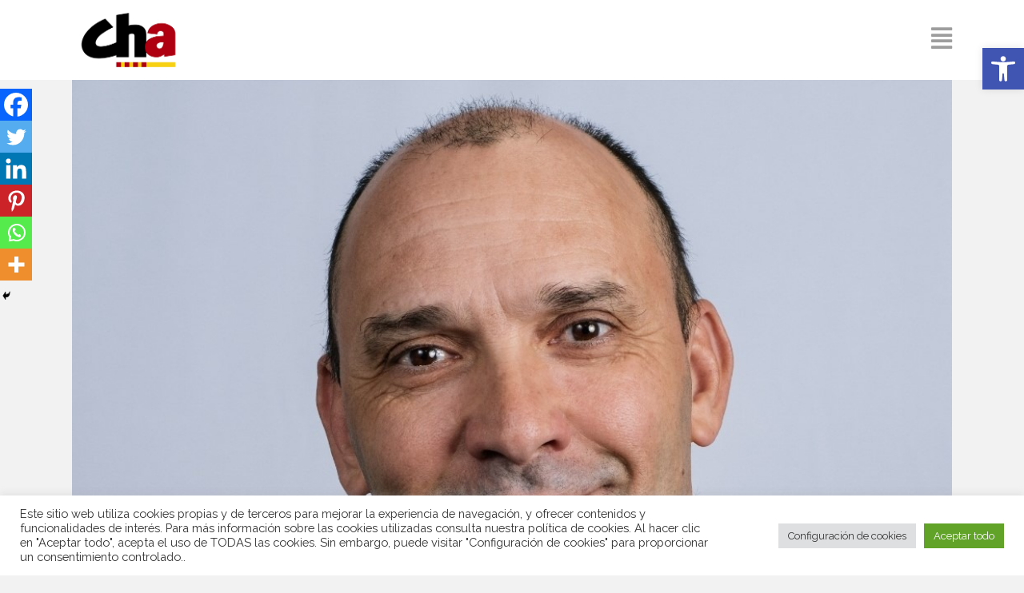

--- FILE ---
content_type: text/html; charset=UTF-8
request_url: https://www.chunta.org/cha-denuncia-el-veto-de-vox-a-la-celebracion-de-una-charla-coloquio-con-motivo-del-dia-internacional-de-la-eliminacion-de-la-violencia-contra-la-mujer-en-el-centro-cultural-de-binefar/
body_size: 31556
content:
<!DOCTYPE html>
<html dir="ltr" lang="es" prefix="og: https://ogp.me/ns#">
<head>
	<meta charset="UTF-8" />
	
				<meta name="viewport" content="width=device-width,initial-scale=1,user-scalable=no">
		
            
                        <link rel="shortcut icon" type="image/x-icon" href="https://www.chunta.org/wp-content/uploads/2020/10/Logo-cha-copia-e1621949770500.png">
            <link rel="apple-touch-icon" href="https://www.chunta.org/wp-content/uploads/2020/10/Logo-cha-copia-e1621949770500.png"/>
        
	<link rel="profile" href="https://gmpg.org/xfn/11" />
	<link rel="pingback" href="https://www.chunta.org/xmlrpc.php" />

	<title>CHA denuncia el veto de Vox a la celebración de una Charla – Coloquio con motivo del “Día Internacional de la Eliminación de la Violencia contra la Mujer” en el centro cultural de Binéfar - Chunta Aragonesista.</title>
	<style>img:is([sizes="auto" i], [sizes^="auto," i]) { contain-intrinsic-size: 3000px 1500px }</style>
	
		<!-- All in One SEO 4.9.1 - aioseo.com -->
	<meta name="description" content="Chunta Aragonesista." />
	<meta name="robots" content="max-image-preview:large" />
	<meta name="author" content="pablo lazaro"/>
	<link rel="canonical" href="https://www.chunta.org/cha-denuncia-el-veto-de-vox-a-la-celebracion-de-una-charla-coloquio-con-motivo-del-dia-internacional-de-la-eliminacion-de-la-violencia-contra-la-mujer-en-el-centro-cultural-de-binefar/" />
	<meta name="generator" content="All in One SEO (AIOSEO) 4.9.1" />
		<meta property="og:locale" content="es_ES" />
		<meta property="og:site_name" content="Chunta Aragonesista." />
		<meta property="og:type" content="article" />
		<meta property="og:title" content="CHA denuncia el veto de Vox a la celebración de una Charla – Coloquio con motivo del “Día Internacional de la Eliminación de la Violencia contra la Mujer” en el centro cultural de Binéfar - Chunta Aragonesista." />
		<meta property="og:description" content="Chunta Aragonesista." />
		<meta property="og:url" content="https://www.chunta.org/cha-denuncia-el-veto-de-vox-a-la-celebracion-de-una-charla-coloquio-con-motivo-del-dia-internacional-de-la-eliminacion-de-la-violencia-contra-la-mujer-en-el-centro-cultural-de-binefar/" />
		<meta property="article:tag" content="binefar" />
		<meta property="article:tag" content="jose miguel ferrer" />
		<meta property="article:published_time" content="2023-11-22T19:54:36+00:00" />
		<meta property="article:modified_time" content="2023-11-23T09:06:49+00:00" />
		<meta property="article:publisher" content="https://www.facebook.com/chuntaaragonesista" />
		<meta name="twitter:card" content="summary_large_image" />
		<meta name="twitter:site" content="@chunta" />
		<meta name="twitter:title" content="CHA denuncia el veto de Vox a la celebración de una Charla – Coloquio con motivo del “Día Internacional de la Eliminación de la Violencia contra la Mujer” en el centro cultural de Binéfar - Chunta Aragonesista." />
		<meta name="twitter:description" content="Chunta Aragonesista." />
		<meta name="twitter:creator" content="@chunta" />
		<meta name="twitter:label1" content="Escrito por" />
		<meta name="twitter:data1" content="pablo lazaro" />
		<meta name="twitter:label2" content="Tiempo de lectura estimado" />
		<meta name="twitter:data2" content="1 minuto" />
		<script type="application/ld+json" class="aioseo-schema">
			{"@context":"https:\/\/schema.org","@graph":[{"@type":"Article","@id":"https:\/\/www.chunta.org\/cha-denuncia-el-veto-de-vox-a-la-celebracion-de-una-charla-coloquio-con-motivo-del-dia-internacional-de-la-eliminacion-de-la-violencia-contra-la-mujer-en-el-centro-cultural-de-binefar\/#article","name":"CHA denuncia el veto de Vox a la celebraci\u00f3n de una Charla \u2013 Coloquio con motivo del \u201cD\u00eda Internacional de la Eliminaci\u00f3n de la Violencia contra la Mujer\u201d en el centro cultural de Bin\u00e9far - Chunta Aragonesista.","headline":"CHA denuncia el veto de Vox a la celebraci\u00f3n de una Charla \u2013 Coloquio con motivo del &#8220;D\u00eda Internacional de la Eliminaci\u00f3n de la Violencia contra la Mujer&#8221; en el centro cultural de Bin\u00e9far","author":{"@id":"https:\/\/www.chunta.org\/author\/pablo\/#author"},"publisher":{"@id":"https:\/\/www.chunta.org\/#organization"},"image":{"@type":"ImageObject","url":"https:\/\/www.chunta.org\/wp-content\/uploads\/2023\/11\/Jose-Miguel-Ferrer-Binefar.jpeg","width":1066,"height":947},"datePublished":"2023-11-22T20:54:36+01:00","dateModified":"2023-11-23T10:06:49+01:00","inLanguage":"es-ES","mainEntityOfPage":{"@id":"https:\/\/www.chunta.org\/cha-denuncia-el-veto-de-vox-a-la-celebracion-de-una-charla-coloquio-con-motivo-del-dia-internacional-de-la-eliminacion-de-la-violencia-contra-la-mujer-en-el-centro-cultural-de-binefar\/#webpage"},"isPartOf":{"@id":"https:\/\/www.chunta.org\/cha-denuncia-el-veto-de-vox-a-la-celebracion-de-una-charla-coloquio-con-motivo-del-dia-internacional-de-la-eliminacion-de-la-violencia-contra-la-mujer-en-el-centro-cultural-de-binefar\/#webpage"},"articleSection":"Portada, Noticias, Municipios, binefar, jose miguel ferrer"},{"@type":"BreadcrumbList","@id":"https:\/\/www.chunta.org\/cha-denuncia-el-veto-de-vox-a-la-celebracion-de-una-charla-coloquio-con-motivo-del-dia-internacional-de-la-eliminacion-de-la-violencia-contra-la-mujer-en-el-centro-cultural-de-binefar\/#breadcrumblist","itemListElement":[{"@type":"ListItem","@id":"https:\/\/www.chunta.org#listItem","position":1,"name":"Home","item":"https:\/\/www.chunta.org","nextItem":{"@type":"ListItem","@id":"https:\/\/www.chunta.org\/category\/noticias\/#listItem","name":"Noticias"}},{"@type":"ListItem","@id":"https:\/\/www.chunta.org\/category\/noticias\/#listItem","position":2,"name":"Noticias","item":"https:\/\/www.chunta.org\/category\/noticias\/","nextItem":{"@type":"ListItem","@id":"https:\/\/www.chunta.org\/category\/noticias\/municipios\/#listItem","name":"Municipios"},"previousItem":{"@type":"ListItem","@id":"https:\/\/www.chunta.org#listItem","name":"Home"}},{"@type":"ListItem","@id":"https:\/\/www.chunta.org\/category\/noticias\/municipios\/#listItem","position":3,"name":"Municipios","item":"https:\/\/www.chunta.org\/category\/noticias\/municipios\/","nextItem":{"@type":"ListItem","@id":"https:\/\/www.chunta.org\/cha-denuncia-el-veto-de-vox-a-la-celebracion-de-una-charla-coloquio-con-motivo-del-dia-internacional-de-la-eliminacion-de-la-violencia-contra-la-mujer-en-el-centro-cultural-de-binefar\/#listItem","name":"CHA denuncia el veto de Vox a la celebraci\u00f3n de una Charla \u2013 Coloquio con motivo del &#8220;D\u00eda Internacional de la Eliminaci\u00f3n de la Violencia contra la Mujer&#8221; en el centro cultural de Bin\u00e9far"},"previousItem":{"@type":"ListItem","@id":"https:\/\/www.chunta.org\/category\/noticias\/#listItem","name":"Noticias"}},{"@type":"ListItem","@id":"https:\/\/www.chunta.org\/cha-denuncia-el-veto-de-vox-a-la-celebracion-de-una-charla-coloquio-con-motivo-del-dia-internacional-de-la-eliminacion-de-la-violencia-contra-la-mujer-en-el-centro-cultural-de-binefar\/#listItem","position":4,"name":"CHA denuncia el veto de Vox a la celebraci\u00f3n de una Charla \u2013 Coloquio con motivo del &#8220;D\u00eda Internacional de la Eliminaci\u00f3n de la Violencia contra la Mujer&#8221; en el centro cultural de Bin\u00e9far","previousItem":{"@type":"ListItem","@id":"https:\/\/www.chunta.org\/category\/noticias\/municipios\/#listItem","name":"Municipios"}}]},{"@type":"Organization","@id":"https:\/\/www.chunta.org\/#organization","name":"chunta aragonesista","description":"Web oficial de Cha.","url":"https:\/\/www.chunta.org\/","logo":{"@type":"ImageObject","url":"https:\/\/www.chunta.org\/wp-content\/uploads\/2020\/10\/Logo-cha-copia-e1621949770500.png","@id":"https:\/\/www.chunta.org\/cha-denuncia-el-veto-de-vox-a-la-celebracion-de-una-charla-coloquio-con-motivo-del-dia-internacional-de-la-eliminacion-de-la-violencia-contra-la-mujer-en-el-centro-cultural-de-binefar\/#organizationLogo","width":510,"height":382},"image":{"@id":"https:\/\/www.chunta.org\/cha-denuncia-el-veto-de-vox-a-la-celebracion-de-una-charla-coloquio-con-motivo-del-dia-internacional-de-la-eliminacion-de-la-violencia-contra-la-mujer-en-el-centro-cultural-de-binefar\/#organizationLogo"},"sameAs":["https:\/\/www.facebook.com\/chuntaaragonesista","https:\/\/twitter.com\/chunta","https:\/\/www.instagram.com\/chuntaaragonesista"]},{"@type":"Person","@id":"https:\/\/www.chunta.org\/author\/pablo\/#author","url":"https:\/\/www.chunta.org\/author\/pablo\/","name":"pablo lazaro","image":{"@type":"ImageObject","@id":"https:\/\/www.chunta.org\/cha-denuncia-el-veto-de-vox-a-la-celebracion-de-una-charla-coloquio-con-motivo-del-dia-internacional-de-la-eliminacion-de-la-violencia-contra-la-mujer-en-el-centro-cultural-de-binefar\/#authorImage","url":"https:\/\/www.chunta.org\/wp-content\/plugins\/ultimate-member\/assets\/img\/default_avatar.jpg","width":96,"height":96,"caption":"pablo lazaro"}},{"@type":"WebPage","@id":"https:\/\/www.chunta.org\/cha-denuncia-el-veto-de-vox-a-la-celebracion-de-una-charla-coloquio-con-motivo-del-dia-internacional-de-la-eliminacion-de-la-violencia-contra-la-mujer-en-el-centro-cultural-de-binefar\/#webpage","url":"https:\/\/www.chunta.org\/cha-denuncia-el-veto-de-vox-a-la-celebracion-de-una-charla-coloquio-con-motivo-del-dia-internacional-de-la-eliminacion-de-la-violencia-contra-la-mujer-en-el-centro-cultural-de-binefar\/","name":"CHA denuncia el veto de Vox a la celebraci\u00f3n de una Charla \u2013 Coloquio con motivo del \u201cD\u00eda Internacional de la Eliminaci\u00f3n de la Violencia contra la Mujer\u201d en el centro cultural de Bin\u00e9far - Chunta Aragonesista.","description":"Chunta Aragonesista.","inLanguage":"es-ES","isPartOf":{"@id":"https:\/\/www.chunta.org\/#website"},"breadcrumb":{"@id":"https:\/\/www.chunta.org\/cha-denuncia-el-veto-de-vox-a-la-celebracion-de-una-charla-coloquio-con-motivo-del-dia-internacional-de-la-eliminacion-de-la-violencia-contra-la-mujer-en-el-centro-cultural-de-binefar\/#breadcrumblist"},"author":{"@id":"https:\/\/www.chunta.org\/author\/pablo\/#author"},"creator":{"@id":"https:\/\/www.chunta.org\/author\/pablo\/#author"},"image":{"@type":"ImageObject","url":"https:\/\/www.chunta.org\/wp-content\/uploads\/2023\/11\/Jose-Miguel-Ferrer-Binefar.jpeg","@id":"https:\/\/www.chunta.org\/cha-denuncia-el-veto-de-vox-a-la-celebracion-de-una-charla-coloquio-con-motivo-del-dia-internacional-de-la-eliminacion-de-la-violencia-contra-la-mujer-en-el-centro-cultural-de-binefar\/#mainImage","width":1066,"height":947},"primaryImageOfPage":{"@id":"https:\/\/www.chunta.org\/cha-denuncia-el-veto-de-vox-a-la-celebracion-de-una-charla-coloquio-con-motivo-del-dia-internacional-de-la-eliminacion-de-la-violencia-contra-la-mujer-en-el-centro-cultural-de-binefar\/#mainImage"},"datePublished":"2023-11-22T20:54:36+01:00","dateModified":"2023-11-23T10:06:49+01:00"},{"@type":"WebSite","@id":"https:\/\/www.chunta.org\/#website","url":"https:\/\/www.chunta.org\/","name":"Chunta Aragonesista","description":"Web oficial de Cha.","inLanguage":"es-ES","publisher":{"@id":"https:\/\/www.chunta.org\/#organization"}}]}
		</script>
		<!-- All in One SEO -->

<link rel='dns-prefetch' href='//fonts.googleapis.com' />
<link rel="alternate" type="application/rss+xml" title="Chunta Aragonesista. &raquo; Feed" href="https://www.chunta.org/feed/" />
<link rel="alternate" type="application/rss+xml" title="Chunta Aragonesista. &raquo; Feed de los comentarios" href="https://www.chunta.org/comments/feed/" />
<link rel="alternate" type="application/rss+xml" title="Chunta Aragonesista. &raquo; Comentario CHA denuncia el veto de Vox a la celebración de una Charla – Coloquio con motivo del &#8220;Día Internacional de la Eliminación de la Violencia contra la Mujer&#8221; en el centro cultural de Binéfar del feed" href="https://www.chunta.org/cha-denuncia-el-veto-de-vox-a-la-celebracion-de-una-charla-coloquio-con-motivo-del-dia-internacional-de-la-eliminacion-de-la-violencia-contra-la-mujer-en-el-centro-cultural-de-binefar/feed/" />
		<!-- This site uses the Google Analytics by MonsterInsights plugin v9.10.1 - Using Analytics tracking - https://www.monsterinsights.com/ -->
							<script src="//www.googletagmanager.com/gtag/js?id=G-MJ3Q0D849S"  data-cfasync="false" data-wpfc-render="false" type="text/javascript" async></script>
			<script data-cfasync="false" data-wpfc-render="false" type="text/plain" data-cli-class="cli-blocker-script"  data-cli-script-type="analytics" data-cli-block="true"  data-cli-element-position="head">
				var mi_version = '9.10.1';
				var mi_track_user = true;
				var mi_no_track_reason = '';
								var MonsterInsightsDefaultLocations = {"page_location":"https:\/\/www.chunta.org\/cha-denuncia-el-veto-de-vox-a-la-celebracion-de-una-charla-coloquio-con-motivo-del-dia-internacional-de-la-eliminacion-de-la-violencia-contra-la-mujer-en-el-centro-cultural-de-binefar\/","page_referrer":"https:\/\/www.chunta.org\/noticias?paged497=2&paged16267=3&paged16270=24&paged16263=3"};
								if ( typeof MonsterInsightsPrivacyGuardFilter === 'function' ) {
					var MonsterInsightsLocations = (typeof MonsterInsightsExcludeQuery === 'object') ? MonsterInsightsPrivacyGuardFilter( MonsterInsightsExcludeQuery ) : MonsterInsightsPrivacyGuardFilter( MonsterInsightsDefaultLocations );
				} else {
					var MonsterInsightsLocations = (typeof MonsterInsightsExcludeQuery === 'object') ? MonsterInsightsExcludeQuery : MonsterInsightsDefaultLocations;
				}

								var disableStrs = [
										'ga-disable-G-MJ3Q0D849S',
									];

				/* Function to detect opted out users */
				function __gtagTrackerIsOptedOut() {
					for (var index = 0; index < disableStrs.length; index++) {
						if (document.cookie.indexOf(disableStrs[index] + '=true') > -1) {
							return true;
						}
					}

					return false;
				}

				/* Disable tracking if the opt-out cookie exists. */
				if (__gtagTrackerIsOptedOut()) {
					for (var index = 0; index < disableStrs.length; index++) {
						window[disableStrs[index]] = true;
					}
				}

				/* Opt-out function */
				function __gtagTrackerOptout() {
					for (var index = 0; index < disableStrs.length; index++) {
						document.cookie = disableStrs[index] + '=true; expires=Thu, 31 Dec 2099 23:59:59 UTC; path=/';
						window[disableStrs[index]] = true;
					}
				}

				if ('undefined' === typeof gaOptout) {
					function gaOptout() {
						__gtagTrackerOptout();
					}
				}
								window.dataLayer = window.dataLayer || [];

				window.MonsterInsightsDualTracker = {
					helpers: {},
					trackers: {},
				};
				if (mi_track_user) {
					function __gtagDataLayer() {
						dataLayer.push(arguments);
					}

					function __gtagTracker(type, name, parameters) {
						if (!parameters) {
							parameters = {};
						}

						if (parameters.send_to) {
							__gtagDataLayer.apply(null, arguments);
							return;
						}

						if (type === 'event') {
														parameters.send_to = monsterinsights_frontend.v4_id;
							var hookName = name;
							if (typeof parameters['event_category'] !== 'undefined') {
								hookName = parameters['event_category'] + ':' + name;
							}

							if (typeof MonsterInsightsDualTracker.trackers[hookName] !== 'undefined') {
								MonsterInsightsDualTracker.trackers[hookName](parameters);
							} else {
								__gtagDataLayer('event', name, parameters);
							}
							
						} else {
							__gtagDataLayer.apply(null, arguments);
						}
					}

					__gtagTracker('js', new Date());
					__gtagTracker('set', {
						'developer_id.dZGIzZG': true,
											});
					if ( MonsterInsightsLocations.page_location ) {
						__gtagTracker('set', MonsterInsightsLocations);
					}
										__gtagTracker('config', 'G-MJ3Q0D849S', {"forceSSL":"true","link_attribution":"true"} );
										window.gtag = __gtagTracker;										(function () {
						/* https://developers.google.com/analytics/devguides/collection/analyticsjs/ */
						/* ga and __gaTracker compatibility shim. */
						var noopfn = function () {
							return null;
						};
						var newtracker = function () {
							return new Tracker();
						};
						var Tracker = function () {
							return null;
						};
						var p = Tracker.prototype;
						p.get = noopfn;
						p.set = noopfn;
						p.send = function () {
							var args = Array.prototype.slice.call(arguments);
							args.unshift('send');
							__gaTracker.apply(null, args);
						};
						var __gaTracker = function () {
							var len = arguments.length;
							if (len === 0) {
								return;
							}
							var f = arguments[len - 1];
							if (typeof f !== 'object' || f === null || typeof f.hitCallback !== 'function') {
								if ('send' === arguments[0]) {
									var hitConverted, hitObject = false, action;
									if ('event' === arguments[1]) {
										if ('undefined' !== typeof arguments[3]) {
											hitObject = {
												'eventAction': arguments[3],
												'eventCategory': arguments[2],
												'eventLabel': arguments[4],
												'value': arguments[5] ? arguments[5] : 1,
											}
										}
									}
									if ('pageview' === arguments[1]) {
										if ('undefined' !== typeof arguments[2]) {
											hitObject = {
												'eventAction': 'page_view',
												'page_path': arguments[2],
											}
										}
									}
									if (typeof arguments[2] === 'object') {
										hitObject = arguments[2];
									}
									if (typeof arguments[5] === 'object') {
										Object.assign(hitObject, arguments[5]);
									}
									if ('undefined' !== typeof arguments[1].hitType) {
										hitObject = arguments[1];
										if ('pageview' === hitObject.hitType) {
											hitObject.eventAction = 'page_view';
										}
									}
									if (hitObject) {
										action = 'timing' === arguments[1].hitType ? 'timing_complete' : hitObject.eventAction;
										hitConverted = mapArgs(hitObject);
										__gtagTracker('event', action, hitConverted);
									}
								}
								return;
							}

							function mapArgs(args) {
								var arg, hit = {};
								var gaMap = {
									'eventCategory': 'event_category',
									'eventAction': 'event_action',
									'eventLabel': 'event_label',
									'eventValue': 'event_value',
									'nonInteraction': 'non_interaction',
									'timingCategory': 'event_category',
									'timingVar': 'name',
									'timingValue': 'value',
									'timingLabel': 'event_label',
									'page': 'page_path',
									'location': 'page_location',
									'title': 'page_title',
									'referrer' : 'page_referrer',
								};
								for (arg in args) {
																		if (!(!args.hasOwnProperty(arg) || !gaMap.hasOwnProperty(arg))) {
										hit[gaMap[arg]] = args[arg];
									} else {
										hit[arg] = args[arg];
									}
								}
								return hit;
							}

							try {
								f.hitCallback();
							} catch (ex) {
							}
						};
						__gaTracker.create = newtracker;
						__gaTracker.getByName = newtracker;
						__gaTracker.getAll = function () {
							return [];
						};
						__gaTracker.remove = noopfn;
						__gaTracker.loaded = true;
						window['__gaTracker'] = __gaTracker;
					})();
									} else {
										console.log("");
					(function () {
						function __gtagTracker() {
							return null;
						}

						window['__gtagTracker'] = __gtagTracker;
						window['gtag'] = __gtagTracker;
					})();
									}
			</script>
							<!-- / Google Analytics by MonsterInsights -->
		<script type="text/javascript">
/* <![CDATA[ */
window._wpemojiSettings = {"baseUrl":"https:\/\/s.w.org\/images\/core\/emoji\/16.0.1\/72x72\/","ext":".png","svgUrl":"https:\/\/s.w.org\/images\/core\/emoji\/16.0.1\/svg\/","svgExt":".svg","source":{"concatemoji":"https:\/\/www.chunta.org\/wp-includes\/js\/wp-emoji-release.min.js?ver=b0978400b2946df60b9581935b857b4e"}};
/*! This file is auto-generated */
!function(s,n){var o,i,e;function c(e){try{var t={supportTests:e,timestamp:(new Date).valueOf()};sessionStorage.setItem(o,JSON.stringify(t))}catch(e){}}function p(e,t,n){e.clearRect(0,0,e.canvas.width,e.canvas.height),e.fillText(t,0,0);var t=new Uint32Array(e.getImageData(0,0,e.canvas.width,e.canvas.height).data),a=(e.clearRect(0,0,e.canvas.width,e.canvas.height),e.fillText(n,0,0),new Uint32Array(e.getImageData(0,0,e.canvas.width,e.canvas.height).data));return t.every(function(e,t){return e===a[t]})}function u(e,t){e.clearRect(0,0,e.canvas.width,e.canvas.height),e.fillText(t,0,0);for(var n=e.getImageData(16,16,1,1),a=0;a<n.data.length;a++)if(0!==n.data[a])return!1;return!0}function f(e,t,n,a){switch(t){case"flag":return n(e,"\ud83c\udff3\ufe0f\u200d\u26a7\ufe0f","\ud83c\udff3\ufe0f\u200b\u26a7\ufe0f")?!1:!n(e,"\ud83c\udde8\ud83c\uddf6","\ud83c\udde8\u200b\ud83c\uddf6")&&!n(e,"\ud83c\udff4\udb40\udc67\udb40\udc62\udb40\udc65\udb40\udc6e\udb40\udc67\udb40\udc7f","\ud83c\udff4\u200b\udb40\udc67\u200b\udb40\udc62\u200b\udb40\udc65\u200b\udb40\udc6e\u200b\udb40\udc67\u200b\udb40\udc7f");case"emoji":return!a(e,"\ud83e\udedf")}return!1}function g(e,t,n,a){var r="undefined"!=typeof WorkerGlobalScope&&self instanceof WorkerGlobalScope?new OffscreenCanvas(300,150):s.createElement("canvas"),o=r.getContext("2d",{willReadFrequently:!0}),i=(o.textBaseline="top",o.font="600 32px Arial",{});return e.forEach(function(e){i[e]=t(o,e,n,a)}),i}function t(e){var t=s.createElement("script");t.src=e,t.defer=!0,s.head.appendChild(t)}"undefined"!=typeof Promise&&(o="wpEmojiSettingsSupports",i=["flag","emoji"],n.supports={everything:!0,everythingExceptFlag:!0},e=new Promise(function(e){s.addEventListener("DOMContentLoaded",e,{once:!0})}),new Promise(function(t){var n=function(){try{var e=JSON.parse(sessionStorage.getItem(o));if("object"==typeof e&&"number"==typeof e.timestamp&&(new Date).valueOf()<e.timestamp+604800&&"object"==typeof e.supportTests)return e.supportTests}catch(e){}return null}();if(!n){if("undefined"!=typeof Worker&&"undefined"!=typeof OffscreenCanvas&&"undefined"!=typeof URL&&URL.createObjectURL&&"undefined"!=typeof Blob)try{var e="postMessage("+g.toString()+"("+[JSON.stringify(i),f.toString(),p.toString(),u.toString()].join(",")+"));",a=new Blob([e],{type:"text/javascript"}),r=new Worker(URL.createObjectURL(a),{name:"wpTestEmojiSupports"});return void(r.onmessage=function(e){c(n=e.data),r.terminate(),t(n)})}catch(e){}c(n=g(i,f,p,u))}t(n)}).then(function(e){for(var t in e)n.supports[t]=e[t],n.supports.everything=n.supports.everything&&n.supports[t],"flag"!==t&&(n.supports.everythingExceptFlag=n.supports.everythingExceptFlag&&n.supports[t]);n.supports.everythingExceptFlag=n.supports.everythingExceptFlag&&!n.supports.flag,n.DOMReady=!1,n.readyCallback=function(){n.DOMReady=!0}}).then(function(){return e}).then(function(){var e;n.supports.everything||(n.readyCallback(),(e=n.source||{}).concatemoji?t(e.concatemoji):e.wpemoji&&e.twemoji&&(t(e.twemoji),t(e.wpemoji)))}))}((window,document),window._wpemojiSettings);
/* ]]> */
</script>
<link rel='stylesheet' id='sbi_styles-css' href='https://www.chunta.org/wp-content/plugins/instagram-feed/css/sbi-styles.min.css?ver=6.10.0' type='text/css' media='all' />
<style id='wp-emoji-styles-inline-css' type='text/css'>

	img.wp-smiley, img.emoji {
		display: inline !important;
		border: none !important;
		box-shadow: none !important;
		height: 1em !important;
		width: 1em !important;
		margin: 0 0.07em !important;
		vertical-align: -0.1em !important;
		background: none !important;
		padding: 0 !important;
	}
</style>
<link rel='stylesheet' id='wp-block-library-css' href='https://www.chunta.org/wp-includes/css/dist/block-library/style.min.css?ver=b0978400b2946df60b9581935b857b4e' type='text/css' media='all' />
<style id='classic-theme-styles-inline-css' type='text/css'>
/*! This file is auto-generated */
.wp-block-button__link{color:#fff;background-color:#32373c;border-radius:9999px;box-shadow:none;text-decoration:none;padding:calc(.667em + 2px) calc(1.333em + 2px);font-size:1.125em}.wp-block-file__button{background:#32373c;color:#fff;text-decoration:none}
</style>
<link rel='stylesheet' id='aioseo/css/src/vue/standalone/blocks/table-of-contents/global.scss-css' href='https://www.chunta.org/wp-content/plugins/all-in-one-seo-pack/dist/Lite/assets/css/table-of-contents/global.e90f6d47.css?ver=4.9.1' type='text/css' media='all' />
<style id='pdfemb-pdf-embedder-viewer-style-inline-css' type='text/css'>
.wp-block-pdfemb-pdf-embedder-viewer{max-width:none}

</style>
<style id='global-styles-inline-css' type='text/css'>
:root{--wp--preset--aspect-ratio--square: 1;--wp--preset--aspect-ratio--4-3: 4/3;--wp--preset--aspect-ratio--3-4: 3/4;--wp--preset--aspect-ratio--3-2: 3/2;--wp--preset--aspect-ratio--2-3: 2/3;--wp--preset--aspect-ratio--16-9: 16/9;--wp--preset--aspect-ratio--9-16: 9/16;--wp--preset--color--black: #000000;--wp--preset--color--cyan-bluish-gray: #abb8c3;--wp--preset--color--white: #ffffff;--wp--preset--color--pale-pink: #f78da7;--wp--preset--color--vivid-red: #cf2e2e;--wp--preset--color--luminous-vivid-orange: #ff6900;--wp--preset--color--luminous-vivid-amber: #fcb900;--wp--preset--color--light-green-cyan: #7bdcb5;--wp--preset--color--vivid-green-cyan: #00d084;--wp--preset--color--pale-cyan-blue: #8ed1fc;--wp--preset--color--vivid-cyan-blue: #0693e3;--wp--preset--color--vivid-purple: #9b51e0;--wp--preset--gradient--vivid-cyan-blue-to-vivid-purple: linear-gradient(135deg,rgba(6,147,227,1) 0%,rgb(155,81,224) 100%);--wp--preset--gradient--light-green-cyan-to-vivid-green-cyan: linear-gradient(135deg,rgb(122,220,180) 0%,rgb(0,208,130) 100%);--wp--preset--gradient--luminous-vivid-amber-to-luminous-vivid-orange: linear-gradient(135deg,rgba(252,185,0,1) 0%,rgba(255,105,0,1) 100%);--wp--preset--gradient--luminous-vivid-orange-to-vivid-red: linear-gradient(135deg,rgba(255,105,0,1) 0%,rgb(207,46,46) 100%);--wp--preset--gradient--very-light-gray-to-cyan-bluish-gray: linear-gradient(135deg,rgb(238,238,238) 0%,rgb(169,184,195) 100%);--wp--preset--gradient--cool-to-warm-spectrum: linear-gradient(135deg,rgb(74,234,220) 0%,rgb(151,120,209) 20%,rgb(207,42,186) 40%,rgb(238,44,130) 60%,rgb(251,105,98) 80%,rgb(254,248,76) 100%);--wp--preset--gradient--blush-light-purple: linear-gradient(135deg,rgb(255,206,236) 0%,rgb(152,150,240) 100%);--wp--preset--gradient--blush-bordeaux: linear-gradient(135deg,rgb(254,205,165) 0%,rgb(254,45,45) 50%,rgb(107,0,62) 100%);--wp--preset--gradient--luminous-dusk: linear-gradient(135deg,rgb(255,203,112) 0%,rgb(199,81,192) 50%,rgb(65,88,208) 100%);--wp--preset--gradient--pale-ocean: linear-gradient(135deg,rgb(255,245,203) 0%,rgb(182,227,212) 50%,rgb(51,167,181) 100%);--wp--preset--gradient--electric-grass: linear-gradient(135deg,rgb(202,248,128) 0%,rgb(113,206,126) 100%);--wp--preset--gradient--midnight: linear-gradient(135deg,rgb(2,3,129) 0%,rgb(40,116,252) 100%);--wp--preset--font-size--small: 13px;--wp--preset--font-size--medium: 20px;--wp--preset--font-size--large: 36px;--wp--preset--font-size--x-large: 42px;--wp--preset--spacing--20: 0.44rem;--wp--preset--spacing--30: 0.67rem;--wp--preset--spacing--40: 1rem;--wp--preset--spacing--50: 1.5rem;--wp--preset--spacing--60: 2.25rem;--wp--preset--spacing--70: 3.38rem;--wp--preset--spacing--80: 5.06rem;--wp--preset--shadow--natural: 6px 6px 9px rgba(0, 0, 0, 0.2);--wp--preset--shadow--deep: 12px 12px 50px rgba(0, 0, 0, 0.4);--wp--preset--shadow--sharp: 6px 6px 0px rgba(0, 0, 0, 0.2);--wp--preset--shadow--outlined: 6px 6px 0px -3px rgba(255, 255, 255, 1), 6px 6px rgba(0, 0, 0, 1);--wp--preset--shadow--crisp: 6px 6px 0px rgba(0, 0, 0, 1);}:where(.is-layout-flex){gap: 0.5em;}:where(.is-layout-grid){gap: 0.5em;}body .is-layout-flex{display: flex;}.is-layout-flex{flex-wrap: wrap;align-items: center;}.is-layout-flex > :is(*, div){margin: 0;}body .is-layout-grid{display: grid;}.is-layout-grid > :is(*, div){margin: 0;}:where(.wp-block-columns.is-layout-flex){gap: 2em;}:where(.wp-block-columns.is-layout-grid){gap: 2em;}:where(.wp-block-post-template.is-layout-flex){gap: 1.25em;}:where(.wp-block-post-template.is-layout-grid){gap: 1.25em;}.has-black-color{color: var(--wp--preset--color--black) !important;}.has-cyan-bluish-gray-color{color: var(--wp--preset--color--cyan-bluish-gray) !important;}.has-white-color{color: var(--wp--preset--color--white) !important;}.has-pale-pink-color{color: var(--wp--preset--color--pale-pink) !important;}.has-vivid-red-color{color: var(--wp--preset--color--vivid-red) !important;}.has-luminous-vivid-orange-color{color: var(--wp--preset--color--luminous-vivid-orange) !important;}.has-luminous-vivid-amber-color{color: var(--wp--preset--color--luminous-vivid-amber) !important;}.has-light-green-cyan-color{color: var(--wp--preset--color--light-green-cyan) !important;}.has-vivid-green-cyan-color{color: var(--wp--preset--color--vivid-green-cyan) !important;}.has-pale-cyan-blue-color{color: var(--wp--preset--color--pale-cyan-blue) !important;}.has-vivid-cyan-blue-color{color: var(--wp--preset--color--vivid-cyan-blue) !important;}.has-vivid-purple-color{color: var(--wp--preset--color--vivid-purple) !important;}.has-black-background-color{background-color: var(--wp--preset--color--black) !important;}.has-cyan-bluish-gray-background-color{background-color: var(--wp--preset--color--cyan-bluish-gray) !important;}.has-white-background-color{background-color: var(--wp--preset--color--white) !important;}.has-pale-pink-background-color{background-color: var(--wp--preset--color--pale-pink) !important;}.has-vivid-red-background-color{background-color: var(--wp--preset--color--vivid-red) !important;}.has-luminous-vivid-orange-background-color{background-color: var(--wp--preset--color--luminous-vivid-orange) !important;}.has-luminous-vivid-amber-background-color{background-color: var(--wp--preset--color--luminous-vivid-amber) !important;}.has-light-green-cyan-background-color{background-color: var(--wp--preset--color--light-green-cyan) !important;}.has-vivid-green-cyan-background-color{background-color: var(--wp--preset--color--vivid-green-cyan) !important;}.has-pale-cyan-blue-background-color{background-color: var(--wp--preset--color--pale-cyan-blue) !important;}.has-vivid-cyan-blue-background-color{background-color: var(--wp--preset--color--vivid-cyan-blue) !important;}.has-vivid-purple-background-color{background-color: var(--wp--preset--color--vivid-purple) !important;}.has-black-border-color{border-color: var(--wp--preset--color--black) !important;}.has-cyan-bluish-gray-border-color{border-color: var(--wp--preset--color--cyan-bluish-gray) !important;}.has-white-border-color{border-color: var(--wp--preset--color--white) !important;}.has-pale-pink-border-color{border-color: var(--wp--preset--color--pale-pink) !important;}.has-vivid-red-border-color{border-color: var(--wp--preset--color--vivid-red) !important;}.has-luminous-vivid-orange-border-color{border-color: var(--wp--preset--color--luminous-vivid-orange) !important;}.has-luminous-vivid-amber-border-color{border-color: var(--wp--preset--color--luminous-vivid-amber) !important;}.has-light-green-cyan-border-color{border-color: var(--wp--preset--color--light-green-cyan) !important;}.has-vivid-green-cyan-border-color{border-color: var(--wp--preset--color--vivid-green-cyan) !important;}.has-pale-cyan-blue-border-color{border-color: var(--wp--preset--color--pale-cyan-blue) !important;}.has-vivid-cyan-blue-border-color{border-color: var(--wp--preset--color--vivid-cyan-blue) !important;}.has-vivid-purple-border-color{border-color: var(--wp--preset--color--vivid-purple) !important;}.has-vivid-cyan-blue-to-vivid-purple-gradient-background{background: var(--wp--preset--gradient--vivid-cyan-blue-to-vivid-purple) !important;}.has-light-green-cyan-to-vivid-green-cyan-gradient-background{background: var(--wp--preset--gradient--light-green-cyan-to-vivid-green-cyan) !important;}.has-luminous-vivid-amber-to-luminous-vivid-orange-gradient-background{background: var(--wp--preset--gradient--luminous-vivid-amber-to-luminous-vivid-orange) !important;}.has-luminous-vivid-orange-to-vivid-red-gradient-background{background: var(--wp--preset--gradient--luminous-vivid-orange-to-vivid-red) !important;}.has-very-light-gray-to-cyan-bluish-gray-gradient-background{background: var(--wp--preset--gradient--very-light-gray-to-cyan-bluish-gray) !important;}.has-cool-to-warm-spectrum-gradient-background{background: var(--wp--preset--gradient--cool-to-warm-spectrum) !important;}.has-blush-light-purple-gradient-background{background: var(--wp--preset--gradient--blush-light-purple) !important;}.has-blush-bordeaux-gradient-background{background: var(--wp--preset--gradient--blush-bordeaux) !important;}.has-luminous-dusk-gradient-background{background: var(--wp--preset--gradient--luminous-dusk) !important;}.has-pale-ocean-gradient-background{background: var(--wp--preset--gradient--pale-ocean) !important;}.has-electric-grass-gradient-background{background: var(--wp--preset--gradient--electric-grass) !important;}.has-midnight-gradient-background{background: var(--wp--preset--gradient--midnight) !important;}.has-small-font-size{font-size: var(--wp--preset--font-size--small) !important;}.has-medium-font-size{font-size: var(--wp--preset--font-size--medium) !important;}.has-large-font-size{font-size: var(--wp--preset--font-size--large) !important;}.has-x-large-font-size{font-size: var(--wp--preset--font-size--x-large) !important;}
:where(.wp-block-post-template.is-layout-flex){gap: 1.25em;}:where(.wp-block-post-template.is-layout-grid){gap: 1.25em;}
:where(.wp-block-columns.is-layout-flex){gap: 2em;}:where(.wp-block-columns.is-layout-grid){gap: 2em;}
:root :where(.wp-block-pullquote){font-size: 1.5em;line-height: 1.6;}
</style>
<link rel='stylesheet' id='cookie-law-info-css' href='https://www.chunta.org/wp-content/plugins/cookie-law-info/legacy/public/css/cookie-law-info-public.css?ver=3.3.8' type='text/css' media='all' />
<link rel='stylesheet' id='cookie-law-info-gdpr-css' href='https://www.chunta.org/wp-content/plugins/cookie-law-info/legacy/public/css/cookie-law-info-gdpr.css?ver=3.3.8' type='text/css' media='all' />
<link rel='stylesheet' id='ctf_styles-css' href='https://www.chunta.org/wp-content/plugins/custom-twitter-feeds/css/ctf-styles.min.css?ver=2.3.1' type='text/css' media='all' />
<link rel='stylesheet' id='bootstrap-css' href='https://www.chunta.org/wp-content/plugins/wp-news-sliders/front/css/bootstrap.min.css?ver=b0978400b2946df60b9581935b857b4e' type='text/css' media='all' />
<link rel='stylesheet' id='mainstyle-css' href='https://www.chunta.org/wp-content/plugins/wp-news-sliders/front/css/MainStyle.css?ver=b0978400b2946df60b9581935b857b4e' type='text/css' media='all' />
<link rel='stylesheet' id='theme-css' href='https://www.chunta.org/wp-content/plugins/wp-news-sliders/front/themes/Grey.css?ver=b0978400b2946df60b9581935b857b4e' type='text/css' media='all' />
<link rel='stylesheet' id='pojo-a11y-css' href='https://www.chunta.org/wp-content/plugins/pojo-accessibility/modules/legacy/assets/css/style.min.css?ver=1.0.0' type='text/css' media='all' />
<link rel='stylesheet' id='mediaelement-css' href='https://www.chunta.org/wp-includes/js/mediaelement/mediaelementplayer-legacy.min.css?ver=4.2.17' type='text/css' media='all' />
<link rel='stylesheet' id='wp-mediaelement-css' href='https://www.chunta.org/wp-includes/js/mediaelement/wp-mediaelement.min.css?ver=b0978400b2946df60b9581935b857b4e' type='text/css' media='all' />
<link rel='stylesheet' id='bridge-default-style-css' href='https://www.chunta.org/wp-content/themes/bridge/style.css?ver=b0978400b2946df60b9581935b857b4e' type='text/css' media='all' />
<link rel='stylesheet' id='bridge-qode-font_awesome-css' href='https://www.chunta.org/wp-content/themes/bridge/css/font-awesome/css/font-awesome.min.css?ver=b0978400b2946df60b9581935b857b4e' type='text/css' media='all' />
<link rel='stylesheet' id='bridge-qode-font_elegant-css' href='https://www.chunta.org/wp-content/themes/bridge/css/elegant-icons/style.min.css?ver=b0978400b2946df60b9581935b857b4e' type='text/css' media='all' />
<link rel='stylesheet' id='bridge-qode-linea_icons-css' href='https://www.chunta.org/wp-content/themes/bridge/css/linea-icons/style.css?ver=b0978400b2946df60b9581935b857b4e' type='text/css' media='all' />
<link rel='stylesheet' id='bridge-qode-dripicons-css' href='https://www.chunta.org/wp-content/themes/bridge/css/dripicons/dripicons.css?ver=b0978400b2946df60b9581935b857b4e' type='text/css' media='all' />
<link rel='stylesheet' id='bridge-qode-kiko-css' href='https://www.chunta.org/wp-content/themes/bridge/css/kiko/kiko-all.css?ver=b0978400b2946df60b9581935b857b4e' type='text/css' media='all' />
<link rel='stylesheet' id='bridge-qode-font_awesome_5-css' href='https://www.chunta.org/wp-content/themes/bridge/css/font-awesome-5/css/font-awesome-5.min.css?ver=b0978400b2946df60b9581935b857b4e' type='text/css' media='all' />
<link rel='stylesheet' id='bridge-stylesheet-css' href='https://www.chunta.org/wp-content/themes/bridge/css/stylesheet.min.css?ver=b0978400b2946df60b9581935b857b4e' type='text/css' media='all' />
<style id='bridge-stylesheet-inline-css' type='text/css'>
   .postid-21150.disabled_footer_top .footer_top_holder, .postid-21150.disabled_footer_bottom .footer_bottom_holder { display: none;}


</style>
<link rel='stylesheet' id='bridge-print-css' href='https://www.chunta.org/wp-content/themes/bridge/css/print.css?ver=b0978400b2946df60b9581935b857b4e' type='text/css' media='all' />
<link rel='stylesheet' id='bridge-style-dynamic-css' href='https://www.chunta.org/wp-content/themes/bridge/css/style_dynamic.css?ver=1701242671' type='text/css' media='all' />
<link rel='stylesheet' id='bridge-responsive-css' href='https://www.chunta.org/wp-content/themes/bridge/css/responsive.min.css?ver=b0978400b2946df60b9581935b857b4e' type='text/css' media='all' />
<link rel='stylesheet' id='bridge-style-dynamic-responsive-css' href='https://www.chunta.org/wp-content/themes/bridge/css/style_dynamic_responsive.css?ver=1701242671' type='text/css' media='all' />
<link rel='stylesheet' id='js_composer_front-css' href='https://www.chunta.org/wp-content/plugins/js_composer-/assets/css/js_composer.min.css?ver=6.4.1' type='text/css' media='all' />
<link rel='stylesheet' id='bridge-style-handle-google-fonts-css' href='https://fonts.googleapis.com/css?family=Raleway%3A100%2C200%2C300%2C400%2C500%2C600%2C700%2C800%2C900%2C100italic%2C300italic%2C400italic%2C700italic&#038;subset=latin%2Clatin-ext&#038;ver=1.0.0' type='text/css' media='all' />
<link rel='stylesheet' id='bridge-core-dashboard-style-css' href='https://www.chunta.org/wp-content/plugins/bridge-core-/modules/core-dashboard/assets/css/core-dashboard.min.css?ver=b0978400b2946df60b9581935b857b4e' type='text/css' media='all' />
<link rel='stylesheet' id='heateor_sss_frontend_css-css' href='https://www.chunta.org/wp-content/plugins/sassy-social-share/public/css/sassy-social-share-public.css?ver=3.3.79' type='text/css' media='all' />
<style id='heateor_sss_frontend_css-inline-css' type='text/css'>
.heateor_sss_button_instagram span.heateor_sss_svg,a.heateor_sss_instagram span.heateor_sss_svg{background:radial-gradient(circle at 30% 107%,#fdf497 0,#fdf497 5%,#fd5949 45%,#d6249f 60%,#285aeb 90%)}div.heateor_sss_horizontal_sharing a.heateor_sss_button_instagram span{background:gray!important;}div.heateor_sss_standard_follow_icons_container a.heateor_sss_button_instagram span{background:gray}.heateor_sss_horizontal_sharing .heateor_sss_svg,.heateor_sss_standard_follow_icons_container .heateor_sss_svg{background-color:gray!important;background:gray!important;color:#fff;border-width:0px;border-style:solid;border-color:transparent}.heateor_sss_horizontal_sharing .heateorSssTCBackground{color:#666}.heateor_sss_horizontal_sharing span.heateor_sss_svg:hover,.heateor_sss_standard_follow_icons_container span.heateor_sss_svg:hover{border-color:transparent;}.heateor_sss_vertical_sharing span.heateor_sss_svg,.heateor_sss_floating_follow_icons_container span.heateor_sss_svg{color:#fff;border-width:0px;border-style:solid;border-color:transparent;}.heateor_sss_vertical_sharing .heateorSssTCBackground{color:#666;}.heateor_sss_vertical_sharing span.heateor_sss_svg:hover,.heateor_sss_floating_follow_icons_container span.heateor_sss_svg:hover{border-color:transparent;}@media screen and (max-width:783px) {.heateor_sss_vertical_sharing{display:none!important}}div.heateor_sss_mobile_footer{display:none;}@media screen and (max-width:783px){div.heateor_sss_bottom_sharing .heateorSssTCBackground{background-color:white}div.heateor_sss_bottom_sharing{width:100%!important;left:0!important;}div.heateor_sss_bottom_sharing a{width:16.666666666667% !important;}div.heateor_sss_bottom_sharing .heateor_sss_svg{width: 100% !important;}div.heateor_sss_bottom_sharing div.heateorSssTotalShareCount{font-size:1em!important;line-height:28px!important}div.heateor_sss_bottom_sharing div.heateorSssTotalShareText{font-size:.7em!important;line-height:0px!important}div.heateor_sss_mobile_footer{display:block;height:40px;}.heateor_sss_bottom_sharing{padding:0!important;display:block!important;width:auto!important;bottom:-2px!important;top: auto!important;}.heateor_sss_bottom_sharing .heateor_sss_square_count{line-height:inherit;}.heateor_sss_bottom_sharing .heateorSssSharingArrow{display:none;}.heateor_sss_bottom_sharing .heateorSssTCBackground{margin-right:1.1em!important}}
</style>
<link rel='stylesheet' id='__EPYT__style-css' href='https://www.chunta.org/wp-content/plugins/youtube-embed-plus/styles/ytprefs.min.css?ver=14.2.3.3' type='text/css' media='all' />
<style id='__EPYT__style-inline-css' type='text/css'>

                .epyt-gallery-thumb {
                        width: 16.667%;
                }
                
                         @media (min-width:0px) and (max-width: 767px) {
                            .epyt-gallery-rowbreak {
                                display: none;
                            }
                            .epyt-gallery-allthumbs[class*="epyt-cols"] .epyt-gallery-thumb {
                                width: 100% !important;
                            }
                          }
</style>
<link rel='stylesheet' id='um_modal-css' href='https://www.chunta.org/wp-content/plugins/ultimate-member/assets/css/um-modal.min.css?ver=2.11.1' type='text/css' media='all' />
<link rel='stylesheet' id='um_ui-css' href='https://www.chunta.org/wp-content/plugins/ultimate-member/assets/libs/jquery-ui/jquery-ui.min.css?ver=1.13.2' type='text/css' media='all' />
<link rel='stylesheet' id='um_tipsy-css' href='https://www.chunta.org/wp-content/plugins/ultimate-member/assets/libs/tipsy/tipsy.min.css?ver=1.0.0a' type='text/css' media='all' />
<link rel='stylesheet' id='um_raty-css' href='https://www.chunta.org/wp-content/plugins/ultimate-member/assets/libs/raty/um-raty.min.css?ver=2.6.0' type='text/css' media='all' />
<link rel='stylesheet' id='select2-css' href='https://www.chunta.org/wp-content/plugins/ultimate-member/assets/libs/select2/select2.min.css?ver=4.0.13' type='text/css' media='all' />
<link rel='stylesheet' id='um_fileupload-css' href='https://www.chunta.org/wp-content/plugins/ultimate-member/assets/css/um-fileupload.min.css?ver=2.11.1' type='text/css' media='all' />
<link rel='stylesheet' id='um_confirm-css' href='https://www.chunta.org/wp-content/plugins/ultimate-member/assets/libs/um-confirm/um-confirm.min.css?ver=1.0' type='text/css' media='all' />
<link rel='stylesheet' id='um_datetime-css' href='https://www.chunta.org/wp-content/plugins/ultimate-member/assets/libs/pickadate/default.min.css?ver=3.6.2' type='text/css' media='all' />
<link rel='stylesheet' id='um_datetime_date-css' href='https://www.chunta.org/wp-content/plugins/ultimate-member/assets/libs/pickadate/default.date.min.css?ver=3.6.2' type='text/css' media='all' />
<link rel='stylesheet' id='um_datetime_time-css' href='https://www.chunta.org/wp-content/plugins/ultimate-member/assets/libs/pickadate/default.time.min.css?ver=3.6.2' type='text/css' media='all' />
<link rel='stylesheet' id='um_fonticons_ii-css' href='https://www.chunta.org/wp-content/plugins/ultimate-member/assets/libs/legacy/fonticons/fonticons-ii.min.css?ver=2.11.1' type='text/css' media='all' />
<link rel='stylesheet' id='um_fonticons_fa-css' href='https://www.chunta.org/wp-content/plugins/ultimate-member/assets/libs/legacy/fonticons/fonticons-fa.min.css?ver=2.11.1' type='text/css' media='all' />
<link rel='stylesheet' id='um_fontawesome-css' href='https://www.chunta.org/wp-content/plugins/ultimate-member/assets/css/um-fontawesome.min.css?ver=6.5.2' type='text/css' media='all' />
<link rel='stylesheet' id='um_common-css' href='https://www.chunta.org/wp-content/plugins/ultimate-member/assets/css/common.min.css?ver=2.11.1' type='text/css' media='all' />
<link rel='stylesheet' id='um_responsive-css' href='https://www.chunta.org/wp-content/plugins/ultimate-member/assets/css/um-responsive.min.css?ver=2.11.1' type='text/css' media='all' />
<link rel='stylesheet' id='um_styles-css' href='https://www.chunta.org/wp-content/plugins/ultimate-member/assets/css/um-styles.min.css?ver=2.11.1' type='text/css' media='all' />
<link rel='stylesheet' id='um_crop-css' href='https://www.chunta.org/wp-content/plugins/ultimate-member/assets/libs/cropper/cropper.min.css?ver=1.6.1' type='text/css' media='all' />
<link rel='stylesheet' id='um_profile-css' href='https://www.chunta.org/wp-content/plugins/ultimate-member/assets/css/um-profile.min.css?ver=2.11.1' type='text/css' media='all' />
<link rel='stylesheet' id='um_account-css' href='https://www.chunta.org/wp-content/plugins/ultimate-member/assets/css/um-account.min.css?ver=2.11.1' type='text/css' media='all' />
<link rel='stylesheet' id='um_misc-css' href='https://www.chunta.org/wp-content/plugins/ultimate-member/assets/css/um-misc.min.css?ver=2.11.1' type='text/css' media='all' />
<link rel='stylesheet' id='um_default_css-css' href='https://www.chunta.org/wp-content/plugins/ultimate-member/assets/css/um-old-default.min.css?ver=2.11.1' type='text/css' media='all' />
<script type="text/plain" data-cli-class="cli-blocker-script"  data-cli-script-type="analytics" data-cli-block="true"  data-cli-element-position="head" src="https://www.chunta.org/wp-content/plugins/google-analytics-for-wordpress/assets/js/frontend-gtag.min.js?ver=9.10.1" id="monsterinsights-frontend-script-js" async="async" data-wp-strategy="async"></script>
<script data-cfasync="false" data-wpfc-render="false" type="text/javascript" id='monsterinsights-frontend-script-js-extra'>/* <![CDATA[ */
var monsterinsights_frontend = {"js_events_tracking":"true","download_extensions":"doc,pdf,ppt,zip,xls,docx,pptx,xlsx","inbound_paths":"[{\"path\":\"\\\/go\\\/\",\"label\":\"affiliate\"},{\"path\":\"\\\/recommend\\\/\",\"label\":\"affiliate\"}]","home_url":"https:\/\/www.chunta.org","hash_tracking":"false","v4_id":"G-MJ3Q0D849S"};/* ]]> */
</script>
<script type="text/javascript" src="https://www.chunta.org/wp-includes/js/jquery/jquery.min.js?ver=3.7.1" id="jquery-core-js"></script>
<script type="text/javascript" src="https://www.chunta.org/wp-includes/js/jquery/jquery-migrate.min.js?ver=3.4.1" id="jquery-migrate-js"></script>
<script type="text/javascript" id="cookie-law-info-js-extra">
/* <![CDATA[ */
var Cli_Data = {"nn_cookie_ids":[],"cookielist":[],"non_necessary_cookies":[],"ccpaEnabled":"","ccpaRegionBased":"","ccpaBarEnabled":"","strictlyEnabled":["necessary","obligatoire"],"ccpaType":"gdpr","js_blocking":"1","custom_integration":"","triggerDomRefresh":"","secure_cookies":""};
var cli_cookiebar_settings = {"animate_speed_hide":"500","animate_speed_show":"500","background":"#FFF","border":"#b1a6a6c2","border_on":"","button_1_button_colour":"#61a229","button_1_button_hover":"#4e8221","button_1_link_colour":"#fff","button_1_as_button":"1","button_1_new_win":"","button_2_button_colour":"#333","button_2_button_hover":"#292929","button_2_link_colour":"#444","button_2_as_button":"","button_2_hidebar":"","button_3_button_colour":"#dedfe0","button_3_button_hover":"#b2b2b3","button_3_link_colour":"#333333","button_3_as_button":"1","button_3_new_win":"","button_4_button_colour":"#dedfe0","button_4_button_hover":"#b2b2b3","button_4_link_colour":"#333333","button_4_as_button":"1","button_7_button_colour":"#61a229","button_7_button_hover":"#4e8221","button_7_link_colour":"#fff","button_7_as_button":"1","button_7_new_win":"","font_family":"inherit","header_fix":"","notify_animate_hide":"1","notify_animate_show":"","notify_div_id":"#cookie-law-info-bar","notify_position_horizontal":"right","notify_position_vertical":"bottom","scroll_close":"","scroll_close_reload":"","accept_close_reload":"","reject_close_reload":"","showagain_tab":"","showagain_background":"#fff","showagain_border":"#000","showagain_div_id":"#cookie-law-info-again","showagain_x_position":"100px","text":"#333333","show_once_yn":"","show_once":"10000","logging_on":"","as_popup":"","popup_overlay":"1","bar_heading_text":"","cookie_bar_as":"banner","popup_showagain_position":"bottom-right","widget_position":"left"};
var log_object = {"ajax_url":"https:\/\/www.chunta.org\/wp-admin\/admin-ajax.php"};
/* ]]> */
</script>
<script type="text/javascript" src="https://www.chunta.org/wp-content/plugins/cookie-law-info/legacy/public/js/cookie-law-info-public.js?ver=3.3.8" id="cookie-law-info-js"></script>
<script type="text/javascript" src="https://www.chunta.org/wp-content/plugins/easy-twitter-feeds/assets/js/widget.js?ver=1.2.11" id="widget-js-js"></script>
<script type="text/javascript" src="https://www.chunta.org/wp-content/plugins/wp-news-sliders/front/js/bootstrap.min.js?ver=b0978400b2946df60b9581935b857b4e" id="bootstrap-js-js"></script>
<script type="text/javascript" id="__ytprefs__-js-extra">
/* <![CDATA[ */
var _EPYT_ = {"ajaxurl":"https:\/\/www.chunta.org\/wp-admin\/admin-ajax.php","security":"f9204ff99e","gallery_scrolloffset":"20","eppathtoscripts":"https:\/\/www.chunta.org\/wp-content\/plugins\/youtube-embed-plus\/scripts\/","eppath":"https:\/\/www.chunta.org\/wp-content\/plugins\/youtube-embed-plus\/","epresponsiveselector":"[\"iframe.__youtube_prefs__\",\"iframe[src*='youtube.com']\",\"iframe[src*='youtube-nocookie.com']\",\"iframe[data-ep-src*='youtube.com']\",\"iframe[data-ep-src*='youtube-nocookie.com']\",\"iframe[data-ep-gallerysrc*='youtube.com']\"]","epdovol":"1","version":"14.2.3.3","evselector":"iframe.__youtube_prefs__[src], iframe[src*=\"youtube.com\/embed\/\"], iframe[src*=\"youtube-nocookie.com\/embed\/\"]","ajax_compat":"","maxres_facade":"eager","ytapi_load":"light","pause_others":"","stopMobileBuffer":"1","facade_mode":"","not_live_on_channel":""};
/* ]]> */
</script>
<script type="text/javascript" src="https://www.chunta.org/wp-content/plugins/youtube-embed-plus/scripts/ytprefs.min.js?ver=14.2.3.3" id="__ytprefs__-js"></script>
<script type="text/javascript" src="https://www.chunta.org/wp-content/plugins/ultimate-member/assets/js/um-gdpr.min.js?ver=2.11.1" id="um-gdpr-js"></script>
<link rel="https://api.w.org/" href="https://www.chunta.org/wp-json/" /><link rel="alternate" title="JSON" type="application/json" href="https://www.chunta.org/wp-json/wp/v2/posts/21150" /><link rel="EditURI" type="application/rsd+xml" title="RSD" href="https://www.chunta.org/xmlrpc.php?rsd" />
<link rel="alternate" title="oEmbed (JSON)" type="application/json+oembed" href="https://www.chunta.org/wp-json/oembed/1.0/embed?url=https%3A%2F%2Fwww.chunta.org%2Fcha-denuncia-el-veto-de-vox-a-la-celebracion-de-una-charla-coloquio-con-motivo-del-dia-internacional-de-la-eliminacion-de-la-violencia-contra-la-mujer-en-el-centro-cultural-de-binefar%2F" />
<link rel="alternate" title="oEmbed (XML)" type="text/xml+oembed" href="https://www.chunta.org/wp-json/oembed/1.0/embed?url=https%3A%2F%2Fwww.chunta.org%2Fcha-denuncia-el-veto-de-vox-a-la-celebracion-de-una-charla-coloquio-con-motivo-del-dia-internacional-de-la-eliminacion-de-la-violencia-contra-la-mujer-en-el-centro-cultural-de-binefar%2F&#038;format=xml" />
<style type="text/css">
#pojo-a11y-toolbar .pojo-a11y-toolbar-toggle a{ background-color: #4054b2;	color: #ffffff;}
#pojo-a11y-toolbar .pojo-a11y-toolbar-overlay, #pojo-a11y-toolbar .pojo-a11y-toolbar-overlay ul.pojo-a11y-toolbar-items.pojo-a11y-links{ border-color: #4054b2;}
body.pojo-a11y-focusable a:focus{ outline-style: solid !important;	outline-width: 1px !important;	outline-color: #FF0000 !important;}
#pojo-a11y-toolbar{ top:  60px !important;}
#pojo-a11y-toolbar .pojo-a11y-toolbar-overlay{ background-color: #ffffff;}
#pojo-a11y-toolbar .pojo-a11y-toolbar-overlay ul.pojo-a11y-toolbar-items li.pojo-a11y-toolbar-item a, #pojo-a11y-toolbar .pojo-a11y-toolbar-overlay p.pojo-a11y-toolbar-title{ color: #333333;}
#pojo-a11y-toolbar .pojo-a11y-toolbar-overlay ul.pojo-a11y-toolbar-items li.pojo-a11y-toolbar-item a.active{ background-color: #4054b2;	color: #ffffff;}
@media (max-width: 767px) { #pojo-a11y-toolbar { top: 85px !important; } }</style><meta name="generator" content="Elementor 3.33.4; features: additional_custom_breakpoints; settings: css_print_method-external, google_font-enabled, font_display-auto">
			<style>
				.e-con.e-parent:nth-of-type(n+4):not(.e-lazyloaded):not(.e-no-lazyload),
				.e-con.e-parent:nth-of-type(n+4):not(.e-lazyloaded):not(.e-no-lazyload) * {
					background-image: none !important;
				}
				@media screen and (max-height: 1024px) {
					.e-con.e-parent:nth-of-type(n+3):not(.e-lazyloaded):not(.e-no-lazyload),
					.e-con.e-parent:nth-of-type(n+3):not(.e-lazyloaded):not(.e-no-lazyload) * {
						background-image: none !important;
					}
				}
				@media screen and (max-height: 640px) {
					.e-con.e-parent:nth-of-type(n+2):not(.e-lazyloaded):not(.e-no-lazyload),
					.e-con.e-parent:nth-of-type(n+2):not(.e-lazyloaded):not(.e-no-lazyload) * {
						background-image: none !important;
					}
				}
			</style>
			<meta name="generator" content="Powered by WPBakery Page Builder - drag and drop page builder for WordPress."/>
<noscript><style>.lazyload[data-src]{display:none !important;}</style></noscript><style>.lazyload{background-image:none !important;}.lazyload:before{background-image:none !important;}</style>		<style type="text/css" id="wp-custom-css">
			
.blog_holder article .post_info {
    display: none;align-content}		</style>
		<noscript><style> .wpb_animate_when_almost_visible { opacity: 1; }</style></noscript></head>

<body data-rsssl=1 class="wp-singular post-template-default single single-post postid-21150 single-format-standard wp-theme-bridge bridge-core-2.5.2  no_animation_on_touch qode-title-hidden side_area_uncovered_from_content qode-theme-ver-23.7 qode-theme-bridge disabled_footer_bottom qode_header_in_grid wpb-js-composer js-comp-ver-6.4.1 vc_responsive elementor-default elementor-kit-43" itemscope itemtype="http://schema.org/WebPage">



	<section class="side_menu right ">
				<a href="#" target="_self" class="close_side_menu"></a>
		<div id="nav_menu-4" class="widget widget_nav_menu posts_holder"><div class="menu-menu-cha-sidebar-container"><ul id="menu-menu-cha-sidebar" class="menu"><li id="menu-item-16197" class="menu-item menu-item-type-custom menu-item-object-custom menu-item-has-children menu-item-16197"><a>ACTUALIDAD</a>
<ul class="sub-menu">
	<li id="menu-item-16194" class="menu-item menu-item-type-post_type menu-item-object-page menu-item-16194"><a href="https://www.chunta.org/noticias/">Noticias</a></li>
	<li id="menu-item-16319" class="menu-item menu-item-type-post_type menu-item-object-page menu-item-16319"><a href="https://www.chunta.org/opinion-chunta-aragonesista/">Opinión</a></li>
</ul>
</li>
<li id="menu-item-16199" class="menu-item menu-item-type-post_type menu-item-object-page menu-item-16199"><a href="https://www.chunta.org/joaquin-palacin/">Bienvenida</a></li>
<li id="menu-item-16310" class="menu-item menu-item-type-post_type menu-item-object-page menu-item-16310"><a href="https://www.chunta.org/organigrama/">Organigrama</a></li>
<li id="menu-item-16311" class="menu-item menu-item-type-post_type menu-item-object-page menu-item-16311"><a href="https://www.chunta.org/nuestra-historia/">Nuestra Historia</a></li>
<li id="menu-item-16313" class="menu-item menu-item-type-post_type menu-item-object-page menu-item-16313"><a href="https://www.chunta.org/roldes_cha/">Roldes</a></li>
<li id="menu-item-253" class="menu-item menu-item-type-post_type menu-item-object-page menu-item-253"><a href="https://www.chunta.org/instituciones/">Instituciones</a></li>
<li id="menu-item-16533" class="menu-item menu-item-type-post_type menu-item-object-page menu-item-16533"><a href="https://www.chunta.org/mapa-aragon-comarcas/">TERRITORIO</a></li>
<li id="menu-item-16315" class="menu-item menu-item-type-post_type menu-item-object-page menu-item-16315"><a href="https://www.chunta.org/charremos/">Charremos</a></li>
<li id="menu-item-17762" class="menu-item menu-item-type-post_type menu-item-object-page menu-item-17762"><a href="https://www.chunta.org/aragon-libre/">Aragón Libre</a></li>
<li id="menu-item-16196" class="menu-item menu-item-type-custom menu-item-object-custom menu-item-has-children menu-item-16196"><a>REDES</a>
<ul class="sub-menu">
	<li id="menu-item-16320" class="menu-item menu-item-type-custom menu-item-object-custom menu-item-16320"><a href="https://www.facebook.com/chuntaaragonesista/">Facebook</a></li>
	<li id="menu-item-16321" class="menu-item menu-item-type-custom menu-item-object-custom menu-item-16321"><a href="https://twitter.com/chunta">Twitter</a></li>
	<li id="menu-item-16322" class="menu-item menu-item-type-custom menu-item-object-custom menu-item-16322"><a href="https://www.instagram.com/chuntaaragonesista/?hl=es">Instagram</a></li>
	<li id="menu-item-16323" class="menu-item menu-item-type-custom menu-item-object-custom menu-item-16323"><a href="https://www.youtube.com/user/ChuntaTV">YouTube</a></li>
</ul>
</li>
<li id="menu-item-79" class="menu-item menu-item-type-post_type menu-item-object-page menu-item-79"><a href="https://www.chunta.org/contacto/">Contacto</a></li>
<li id="menu-item-23174" class="menu-item menu-item-type-post_type menu-item-object-page menu-item-23174"><a href="https://www.chunta.org/somos-transparencia/">SOMOS TRANSPARENCIA</a></li>
</ul></div></div></section>

<div class="wrapper">
	<div class="wrapper_inner">

    
		<!-- Google Analytics start -->
				<!-- Google Analytics end -->

		
	<header class=" scroll_header_top_area  regular page_header">
    <div class="header_inner clearfix">
                <div class="header_top_bottom_holder">
            
            <div class="header_bottom clearfix" style='' >
                                <div class="container">
                    <div class="container_inner clearfix">
                                                    
                            <div class="header_inner_left">
                                								                                <div class="logo_wrapper" >
	<div class="q_logo">
		<a itemprop="url" href="https://www.chunta.org/" >
             <img itemprop="image" class="normal lazyload" src="[data-uri]" alt="Logo" data-src="https://www.chunta.org/wp-content/uploads/2020/10/Logo-cha-copia.png" decoding="async" data-eio-rwidth="600" data-eio-rheight="382"><noscript><img itemprop="image" class="normal" src="https://www.chunta.org/wp-content/uploads/2020/10/Logo-cha-copia.png" alt="Logo" data-eio="l"></noscript> 			 <img itemprop="image" class="light lazyload" src="[data-uri]" alt="Logo" data-src="https://www.chunta.org/wp-content/uploads/2020/10/Logo-cha-copia.png" decoding="async" data-eio-rwidth="600" data-eio-rheight="382" /><noscript><img itemprop="image" class="light" src="https://www.chunta.org/wp-content/uploads/2020/10/Logo-cha-copia.png" alt="Logo" data-eio="l" /></noscript> 			 <img itemprop="image" class="dark lazyload" src="[data-uri]" alt="Logo" data-src="https://www.chunta.org/wp-content/themes/bridge/img/logo_black.png" decoding="async" data-eio-rwidth="376" data-eio-rheight="200" /><noscript><img itemprop="image" class="dark" src="https://www.chunta.org/wp-content/themes/bridge/img/logo_black.png" alt="Logo" data-eio="l" /></noscript> 			 <img itemprop="image" class="sticky lazyload" src="[data-uri]" alt="Logo" data-src="https://www.chunta.org/wp-content/uploads/2020/10/Logo-cha-copia.png" decoding="async" data-eio-rwidth="600" data-eio-rheight="382" /><noscript><img itemprop="image" class="sticky" src="https://www.chunta.org/wp-content/uploads/2020/10/Logo-cha-copia.png" alt="Logo" data-eio="l" /></noscript> 			 <img itemprop="image" class="mobile lazyload" src="[data-uri]" alt="Logo" data-src="https://www.chunta.org/wp-content/uploads/2020/10/Logo-cha-copia.png" decoding="async" data-eio-rwidth="600" data-eio-rheight="382" /><noscript><img itemprop="image" class="mobile" src="https://www.chunta.org/wp-content/uploads/2020/10/Logo-cha-copia.png" alt="Logo" data-eio="l" /></noscript> 					</a>
	</div>
	</div>                                                            </div>
                                                                    <div class="header_inner_right">
                                        <div class="side_menu_button_wrapper right">
                                                                                                                                    <div class="side_menu_button">
                                                                                                                                                
	<a class="side_menu_button_link normal " href="javascript:void(0)">
		<i class="qode_icon_font_awesome_5 fa5 fa fa-align-justify " ></i>	</a>
                                            </div>
                                        </div>
                                    </div>
                                
                                
                                <nav class="main_menu drop_down right">
                                                                    </nav>
                                							    <nav class="mobile_menu">
	</nav>                                                                                        </div>
                    </div>
                                    </div>
            </div>
        </div>
</header>	<a id="back_to_top" href="#">
        <span class="fa-stack">
            <i class="qode_icon_font_awesome fa fa-arrow-up " ></i>        </span>
	</a>
	
	
    
    	
    
    <div class="content content_top_margin_none">
        <div class="content_inner  ">
    
	
				
					<div class="container">
														<div class="container_inner default_template_holder" >
															<div class="blog_single blog_holder">
								<article id="post-21150" class="post-21150 post type-post status-publish format-standard has-post-thumbnail hentry category-portada category-noticias category-municipios tag-binefar tag-jose-miguel-ferrer">
			<div class="post_content_holder">
										<div class="post_image">
	                        <img fetchpriority="high" width="1066" height="947" src="[data-uri]" class="attachment-full size-full wp-post-image lazyload" alt="" decoding="async"   data-src="https://www.chunta.org/wp-content/uploads/2023/11/Jose-Miguel-Ferrer-Binefar.jpeg" data-srcset="https://www.chunta.org/wp-content/uploads/2023/11/Jose-Miguel-Ferrer-Binefar.jpeg 1066w, https://www.chunta.org/wp-content/uploads/2023/11/Jose-Miguel-Ferrer-Binefar-300x267.jpeg 300w, https://www.chunta.org/wp-content/uploads/2023/11/Jose-Miguel-Ferrer-Binefar-1024x910.jpeg 1024w, https://www.chunta.org/wp-content/uploads/2023/11/Jose-Miguel-Ferrer-Binefar-768x682.jpeg 768w, https://www.chunta.org/wp-content/uploads/2023/11/Jose-Miguel-Ferrer-Binefar-700x622.jpeg 700w" data-sizes="auto" data-eio-rwidth="1066" data-eio-rheight="947" /><noscript><img fetchpriority="high" width="1066" height="947" src="https://www.chunta.org/wp-content/uploads/2023/11/Jose-Miguel-Ferrer-Binefar.jpeg" class="attachment-full size-full wp-post-image" alt="" decoding="async" srcset="https://www.chunta.org/wp-content/uploads/2023/11/Jose-Miguel-Ferrer-Binefar.jpeg 1066w, https://www.chunta.org/wp-content/uploads/2023/11/Jose-Miguel-Ferrer-Binefar-300x267.jpeg 300w, https://www.chunta.org/wp-content/uploads/2023/11/Jose-Miguel-Ferrer-Binefar-1024x910.jpeg 1024w, https://www.chunta.org/wp-content/uploads/2023/11/Jose-Miguel-Ferrer-Binefar-768x682.jpeg 768w, https://www.chunta.org/wp-content/uploads/2023/11/Jose-Miguel-Ferrer-Binefar-700x622.jpeg 700w" sizes="(max-width: 1066px) 100vw, 1066px" data-eio="l" /></noscript>						</div>
								<div class="post_text">
					<div class="post_text_inner">
						<h2 itemprop="name" class="entry_title"><span itemprop="dateCreated" class="date entry_date updated">22 Nov<meta itemprop="interactionCount" content="UserComments: 0"/></span> CHA denuncia el veto de Vox a la celebración de una Charla – Coloquio con motivo del &#8220;Día Internacional de la Eliminación de la Violencia contra la Mujer&#8221; en el centro cultural de Binéfar</h2>
						<div class="post_info">
							<span class="time">Posted at 20:54h</span>
							in <a href="https://www.chunta.org/category/portada/" rel="category tag">Portada</a>, <a href="https://www.chunta.org/category/noticias/" rel="category tag">Noticias</a>, <a href="https://www.chunta.org/category/noticias/municipios/" rel="category tag">Municipios</a>							<span class="post_author">
								by								<a itemprop="author" class="post_author_link" href="https://www.chunta.org/author/pablo/">pablo lazaro</a>
							</span>
							                                    						</div>
						<div class='heateorSssClear'></div><div  class='heateor_sss_sharing_container heateor_sss_horizontal_sharing' data-heateor-sss-href='https://www.chunta.org/cha-denuncia-el-veto-de-vox-a-la-celebracion-de-una-charla-coloquio-con-motivo-del-dia-internacional-de-la-eliminacion-de-la-violencia-contra-la-mujer-en-el-centro-cultural-de-binefar/'><div class='heateor_sss_sharing_title' style="font-weight:bold" ></div><div class="heateor_sss_sharing_ul"><a aria-label="Facebook" class="heateor_sss_facebook" href="https://www.facebook.com/sharer/sharer.php?u=https%3A%2F%2Fwww.chunta.org%2Fcha-denuncia-el-veto-de-vox-a-la-celebracion-de-una-charla-coloquio-con-motivo-del-dia-internacional-de-la-eliminacion-de-la-violencia-contra-la-mujer-en-el-centro-cultural-de-binefar%2F" title="Facebook" rel="nofollow noopener" target="_blank" style="font-size:32px!important;box-shadow:none;display:inline-block;vertical-align:middle"><span class="heateor_sss_svg" style="background-color:#0765FE;width:20px;height:20px;border-radius:999px;display:inline-block;opacity:1;float:left;font-size:32px;box-shadow:none;display:inline-block;font-size:16px;padding:0 4px;vertical-align:middle;background-repeat:repeat;overflow:hidden;padding:0;cursor:pointer;box-sizing:content-box"><svg style="display:block;border-radius:999px;" focusable="false" aria-hidden="true" xmlns="http://www.w3.org/2000/svg" width="100%" height="100%" viewBox="0 0 32 32"><path fill="#fff" d="M28 16c0-6.627-5.373-12-12-12S4 9.373 4 16c0 5.628 3.875 10.35 9.101 11.647v-7.98h-2.474V16H13.1v-1.58c0-4.085 1.849-5.978 5.859-5.978.76 0 2.072.15 2.608.298v3.325c-.283-.03-.775-.045-1.386-.045-1.967 0-2.728.745-2.728 2.683V16h3.92l-.673 3.667h-3.247v8.245C23.395 27.195 28 22.135 28 16Z"></path></svg></span></a><a aria-label="Twitter" class="heateor_sss_button_twitter" href="https://twitter.com/intent/tweet?text=CHA%20denuncia%20el%20veto%20de%20Vox%20a%20la%20celebraci%C3%B3n%20de%20una%20Charla%20%E2%80%93%20Coloquio%20con%20motivo%20del%20%22D%C3%ADa%20Internacional%20de%20la%20Eliminaci%C3%B3n%20de%20la%20Violencia%20contra%20la%20Mujer%22%20en%20el%20centro%20cultural%20de%20Bin%C3%A9far&url=https%3A%2F%2Fwww.chunta.org%2Fcha-denuncia-el-veto-de-vox-a-la-celebracion-de-una-charla-coloquio-con-motivo-del-dia-internacional-de-la-eliminacion-de-la-violencia-contra-la-mujer-en-el-centro-cultural-de-binefar%2F" title="Twitter" rel="nofollow noopener" target="_blank" style="font-size:32px!important;box-shadow:none;display:inline-block;vertical-align:middle"><span class="heateor_sss_svg heateor_sss_s__default heateor_sss_s_twitter" style="background-color:#55acee;width:20px;height:20px;border-radius:999px;display:inline-block;opacity:1;float:left;font-size:32px;box-shadow:none;display:inline-block;font-size:16px;padding:0 4px;vertical-align:middle;background-repeat:repeat;overflow:hidden;padding:0;cursor:pointer;box-sizing:content-box"><svg style="display:block;border-radius:999px;" focusable="false" aria-hidden="true" xmlns="http://www.w3.org/2000/svg" width="100%" height="100%" viewBox="-4 -4 39 39"><path d="M28 8.557a9.913 9.913 0 0 1-2.828.775 4.93 4.93 0 0 0 2.166-2.725 9.738 9.738 0 0 1-3.13 1.194 4.92 4.92 0 0 0-3.593-1.55 4.924 4.924 0 0 0-4.794 6.049c-4.09-.21-7.72-2.17-10.15-5.15a4.942 4.942 0 0 0-.665 2.477c0 1.71.87 3.214 2.19 4.1a4.968 4.968 0 0 1-2.23-.616v.06c0 2.39 1.7 4.38 3.952 4.83-.414.115-.85.174-1.297.174-.318 0-.626-.03-.928-.086a4.935 4.935 0 0 0 4.6 3.42 9.893 9.893 0 0 1-6.114 2.107c-.398 0-.79-.023-1.175-.068a13.953 13.953 0 0 0 7.55 2.213c9.056 0 14.01-7.507 14.01-14.013 0-.213-.005-.426-.015-.637.96-.695 1.795-1.56 2.455-2.55z" fill="#fff"></path></svg></span></a><a aria-label="Linkedin" class="heateor_sss_button_linkedin" href="https://www.linkedin.com/sharing/share-offsite/?url=https%3A%2F%2Fwww.chunta.org%2Fcha-denuncia-el-veto-de-vox-a-la-celebracion-de-una-charla-coloquio-con-motivo-del-dia-internacional-de-la-eliminacion-de-la-violencia-contra-la-mujer-en-el-centro-cultural-de-binefar%2F" title="Linkedin" rel="nofollow noopener" target="_blank" style="font-size:32px!important;box-shadow:none;display:inline-block;vertical-align:middle"><span class="heateor_sss_svg heateor_sss_s__default heateor_sss_s_linkedin" style="background-color:#0077b5;width:20px;height:20px;border-radius:999px;display:inline-block;opacity:1;float:left;font-size:32px;box-shadow:none;display:inline-block;font-size:16px;padding:0 4px;vertical-align:middle;background-repeat:repeat;overflow:hidden;padding:0;cursor:pointer;box-sizing:content-box"><svg style="display:block;border-radius:999px;" focusable="false" aria-hidden="true" xmlns="http://www.w3.org/2000/svg" width="100%" height="100%" viewBox="0 0 32 32"><path d="M6.227 12.61h4.19v13.48h-4.19V12.61zm2.095-6.7a2.43 2.43 0 0 1 0 4.86c-1.344 0-2.428-1.09-2.428-2.43s1.084-2.43 2.428-2.43m4.72 6.7h4.02v1.84h.058c.56-1.058 1.927-2.176 3.965-2.176 4.238 0 5.02 2.792 5.02 6.42v7.395h-4.183v-6.56c0-1.564-.03-3.574-2.178-3.574-2.18 0-2.514 1.7-2.514 3.46v6.668h-4.187V12.61z" fill="#fff"></path></svg></span></a><a aria-label="Pinterest" class="heateor_sss_button_pinterest" href="https://www.chunta.org/cha-denuncia-el-veto-de-vox-a-la-celebracion-de-una-charla-coloquio-con-motivo-del-dia-internacional-de-la-eliminacion-de-la-violencia-contra-la-mujer-en-el-centro-cultural-de-binefar/" onclick="event.preventDefault();javascript:void( (function() {var e=document.createElement('script' );e.setAttribute('type','text/javascript' );e.setAttribute('charset','UTF-8' );e.setAttribute('src','//assets.pinterest.com/js/pinmarklet.js?r='+Math.random()*99999999);document.body.appendChild(e)})());" title="Pinterest" rel="noopener" style="font-size:32px!important;box-shadow:none;display:inline-block;vertical-align:middle"><span class="heateor_sss_svg heateor_sss_s__default heateor_sss_s_pinterest" style="background-color:#cc2329;width:20px;height:20px;border-radius:999px;display:inline-block;opacity:1;float:left;font-size:32px;box-shadow:none;display:inline-block;font-size:16px;padding:0 4px;vertical-align:middle;background-repeat:repeat;overflow:hidden;padding:0;cursor:pointer;box-sizing:content-box"><svg style="display:block;border-radius:999px;" focusable="false" aria-hidden="true" xmlns="http://www.w3.org/2000/svg" width="100%" height="100%" viewBox="-2 -2 35 35"><path fill="#fff" d="M16.539 4.5c-6.277 0-9.442 4.5-9.442 8.253 0 2.272.86 4.293 2.705 5.046.303.125.574.005.662-.33.061-.231.205-.816.27-1.06.088-.331.053-.447-.191-.736-.532-.627-.873-1.439-.873-2.591 0-3.338 2.498-6.327 6.505-6.327 3.548 0 5.497 2.168 5.497 5.062 0 3.81-1.686 7.025-4.188 7.025-1.382 0-2.416-1.142-2.085-2.545.397-1.674 1.166-3.48 1.166-4.689 0-1.081-.581-1.983-1.782-1.983-1.413 0-2.548 1.462-2.548 3.419 0 1.247.421 2.091.421 2.091l-1.699 7.199c-.505 2.137-.076 4.755-.039 5.019.021.158.223.196.314.077.13-.17 1.813-2.247 2.384-4.324.162-.587.929-3.631.929-3.631.46.876 1.801 1.646 3.227 1.646 4.247 0 7.128-3.871 7.128-9.053.003-3.918-3.317-7.568-8.361-7.568z"/></svg></span></a><a aria-label="Whatsapp" class="heateor_sss_whatsapp" href="https://api.whatsapp.com/send?text=CHA%20denuncia%20el%20veto%20de%20Vox%20a%20la%20celebraci%C3%B3n%20de%20una%20Charla%20%E2%80%93%20Coloquio%20con%20motivo%20del%20%22D%C3%ADa%20Internacional%20de%20la%20Eliminaci%C3%B3n%20de%20la%20Violencia%20contra%20la%20Mujer%22%20en%20el%20centro%20cultural%20de%20Bin%C3%A9far%20https%3A%2F%2Fwww.chunta.org%2Fcha-denuncia-el-veto-de-vox-a-la-celebracion-de-una-charla-coloquio-con-motivo-del-dia-internacional-de-la-eliminacion-de-la-violencia-contra-la-mujer-en-el-centro-cultural-de-binefar%2F" title="Whatsapp" rel="nofollow noopener" target="_blank" style="font-size:32px!important;box-shadow:none;display:inline-block;vertical-align:middle"><span class="heateor_sss_svg" style="background-color:#55eb4c;width:20px;height:20px;border-radius:999px;display:inline-block;opacity:1;float:left;font-size:32px;box-shadow:none;display:inline-block;font-size:16px;padding:0 4px;vertical-align:middle;background-repeat:repeat;overflow:hidden;padding:0;cursor:pointer;box-sizing:content-box"><svg style="display:block;border-radius:999px;" focusable="false" aria-hidden="true" xmlns="http://www.w3.org/2000/svg" width="100%" height="100%" viewBox="-6 -5 40 40"><path class="heateor_sss_svg_stroke heateor_sss_no_fill" stroke="#fff" stroke-width="2" fill="none" d="M 11.579798566743314 24.396926207859085 A 10 10 0 1 0 6.808479557110079 20.73576436351046"></path><path d="M 7 19 l -1 6 l 6 -1" class="heateor_sss_no_fill heateor_sss_svg_stroke" stroke="#fff" stroke-width="2" fill="none"></path><path d="M 10 10 q -1 8 8 11 c 5 -1 0 -6 -1 -3 q -4 -3 -5 -5 c 4 -2 -1 -5 -1 -4" fill="#fff"></path></svg></span></a><a class="heateor_sss_more" aria-label="More" title="More" rel="nofollow noopener" style="font-size: 32px!important;border:0;box-shadow:none;display:inline-block!important;font-size:16px;padding:0 4px;vertical-align: middle;display:inline;" href="https://www.chunta.org/cha-denuncia-el-veto-de-vox-a-la-celebracion-de-una-charla-coloquio-con-motivo-del-dia-internacional-de-la-eliminacion-de-la-violencia-contra-la-mujer-en-el-centro-cultural-de-binefar/" onclick="event.preventDefault()"><span class="heateor_sss_svg" style="background-color:#ee8e2d;width:20px;height:20px;border-radius:999px;display:inline-block!important;opacity:1;float:left;font-size:32px!important;box-shadow:none;display:inline-block;font-size:16px;padding:0 4px;vertical-align:middle;display:inline;background-repeat:repeat;overflow:hidden;padding:0;cursor:pointer;box-sizing:content-box;" onclick="heateorSssMoreSharingPopup(this, 'https://www.chunta.org/cha-denuncia-el-veto-de-vox-a-la-celebracion-de-una-charla-coloquio-con-motivo-del-dia-internacional-de-la-eliminacion-de-la-violencia-contra-la-mujer-en-el-centro-cultural-de-binefar/', 'CHA%20denuncia%20el%20veto%20de%20Vox%20a%20la%20celebraci%C3%B3n%20de%20una%20Charla%20%E2%80%93%20Coloquio%20con%20motivo%20del%20%22D%C3%ADa%20Internacional%20de%20la%20Eliminaci%C3%B3n%20de%20la%20Violencia%20contra%20la%20Mujer%22%20en%20el%20centro%20cultural%20de%20Bin%C3%A9far', '' )"><svg xmlns="http://www.w3.org/2000/svg" xmlns:xlink="http://www.w3.org/1999/xlink" viewBox="-.3 0 32 32" version="1.1" width="100%" height="100%" style="display:block;border-radius:999px;" xml:space="preserve"><g><path fill="#fff" d="M18 14V8h-4v6H8v4h6v6h4v-6h6v-4h-6z" fill-rule="evenodd"></path></g></svg></span></a></div><div class="heateorSssClear"></div></div><div class='heateorSssClear'></div><p><strong>José Miguel Ferrer, Portavoz de CHA- Binéfar: &#8220;La alcaldesa debe explicar los motivos por los que una minoría de ultraderecha impone su criterio a sus socios de gobierno contra una jornada donde se iba a exponer los protocolos de actuación para las víctimas de violencia de género&#8221;</strong></p>
<p>José Miguel Ferrer (Chemis), Portavoz de CHA en el Ayuntamiento Binéfar, denuncia que se ha impedido celebrar una actividad programada con motivo del próximo 25 de noviembre, &#8220;Día Internacional de la eliminación de la violencia contra la mujer&#8221;, en la Casa de la cultura del Ayuntamiento de la localidad .</p>
<p>La charla coloquio, a cargo de Lucía Romeu Tarragó, Especialista en Viogen y en Servicios Sociales trataba sobre los &#8220;Protocolos de actuación para las víctimas de violencia de género&#8221; e iba a celebrarse mañana jueves, 23 de noviembre de 2023 a las 20 horas. Sin embargo, el veto de Vox a usar instalaciones municipales para esta actividad va a desplazarla al local de la Agrupación Cultural Recreativa Binéfar 77.</p>
<p>Ferrer explica: &#8220;Cuando los negacionistas de la violencia machista tienen responsabilidades de poder político ocurren este tipo de situaciones. Lamentablemente el peso de uno de los socios de gobierno ha impuesto su criterio y la alcaldesa debe dar explicaciones por esta suspensión &#8220;.</p>
<p>CHA pide al Gobierno de la localidad que rectifique esta decisión. Este tipo de actividades informativas y formativas puede y debe realizarse en instalaciones municipales siempre que se requiera porque estamos hablando de afrontar una lacra, la violencia machista, en la que toda la sociedad debería implicarse y colaborar para erradicarla definitivamente.</p>
<div class='heateor_sss_sharing_container heateor_sss_vertical_sharing heateor_sss_bottom_sharing' style='width:44px;left: -10px;top: 100px;-webkit-box-shadow:none;box-shadow:none;' data-heateor-sss-href='https://www.chunta.org/cha-denuncia-el-veto-de-vox-a-la-celebracion-de-una-charla-coloquio-con-motivo-del-dia-internacional-de-la-eliminacion-de-la-violencia-contra-la-mujer-en-el-centro-cultural-de-binefar/'><div class="heateor_sss_sharing_ul"><a aria-label="Facebook" class="heateor_sss_facebook" href="https://www.facebook.com/sharer/sharer.php?u=https%3A%2F%2Fwww.chunta.org%2Fcha-denuncia-el-veto-de-vox-a-la-celebracion-de-una-charla-coloquio-con-motivo-del-dia-internacional-de-la-eliminacion-de-la-violencia-contra-la-mujer-en-el-centro-cultural-de-binefar%2F" title="Facebook" rel="nofollow noopener" target="_blank" style="font-size:32px!important;box-shadow:none;display:inline-block;vertical-align:middle"><span class="heateor_sss_svg" style="background-color:#0765FE;width:40px;height:40px;margin:0;display:inline-block;opacity:1;float:left;font-size:32px;box-shadow:none;display:inline-block;font-size:16px;padding:0 4px;vertical-align:middle;background-repeat:repeat;overflow:hidden;padding:0;cursor:pointer;box-sizing:content-box"><svg style="display:block;" focusable="false" aria-hidden="true" xmlns="http://www.w3.org/2000/svg" width="100%" height="100%" viewBox="0 0 32 32"><path fill="#fff" d="M28 16c0-6.627-5.373-12-12-12S4 9.373 4 16c0 5.628 3.875 10.35 9.101 11.647v-7.98h-2.474V16H13.1v-1.58c0-4.085 1.849-5.978 5.859-5.978.76 0 2.072.15 2.608.298v3.325c-.283-.03-.775-.045-1.386-.045-1.967 0-2.728.745-2.728 2.683V16h3.92l-.673 3.667h-3.247v8.245C23.395 27.195 28 22.135 28 16Z"></path></svg></span></a><a aria-label="Twitter" class="heateor_sss_button_twitter" href="https://twitter.com/intent/tweet?text=CHA%20denuncia%20el%20veto%20de%20Vox%20a%20la%20celebraci%C3%B3n%20de%20una%20Charla%20%E2%80%93%20Coloquio%20con%20motivo%20del%20%22D%C3%ADa%20Internacional%20de%20la%20Eliminaci%C3%B3n%20de%20la%20Violencia%20contra%20la%20Mujer%22%20en%20el%20centro%20cultural%20de%20Bin%C3%A9far&url=https%3A%2F%2Fwww.chunta.org%2Fcha-denuncia-el-veto-de-vox-a-la-celebracion-de-una-charla-coloquio-con-motivo-del-dia-internacional-de-la-eliminacion-de-la-violencia-contra-la-mujer-en-el-centro-cultural-de-binefar%2F" title="Twitter" rel="nofollow noopener" target="_blank" style="font-size:32px!important;box-shadow:none;display:inline-block;vertical-align:middle"><span class="heateor_sss_svg heateor_sss_s__default heateor_sss_s_twitter" style="background-color:#55acee;width:40px;height:40px;margin:0;display:inline-block;opacity:1;float:left;font-size:32px;box-shadow:none;display:inline-block;font-size:16px;padding:0 4px;vertical-align:middle;background-repeat:repeat;overflow:hidden;padding:0;cursor:pointer;box-sizing:content-box"><svg style="display:block;" focusable="false" aria-hidden="true" xmlns="http://www.w3.org/2000/svg" width="100%" height="100%" viewBox="-4 -4 39 39"><path d="M28 8.557a9.913 9.913 0 0 1-2.828.775 4.93 4.93 0 0 0 2.166-2.725 9.738 9.738 0 0 1-3.13 1.194 4.92 4.92 0 0 0-3.593-1.55 4.924 4.924 0 0 0-4.794 6.049c-4.09-.21-7.72-2.17-10.15-5.15a4.942 4.942 0 0 0-.665 2.477c0 1.71.87 3.214 2.19 4.1a4.968 4.968 0 0 1-2.23-.616v.06c0 2.39 1.7 4.38 3.952 4.83-.414.115-.85.174-1.297.174-.318 0-.626-.03-.928-.086a4.935 4.935 0 0 0 4.6 3.42 9.893 9.893 0 0 1-6.114 2.107c-.398 0-.79-.023-1.175-.068a13.953 13.953 0 0 0 7.55 2.213c9.056 0 14.01-7.507 14.01-14.013 0-.213-.005-.426-.015-.637.96-.695 1.795-1.56 2.455-2.55z" fill="#fff"></path></svg></span></a><a aria-label="Linkedin" class="heateor_sss_button_linkedin" href="https://www.linkedin.com/sharing/share-offsite/?url=https%3A%2F%2Fwww.chunta.org%2Fcha-denuncia-el-veto-de-vox-a-la-celebracion-de-una-charla-coloquio-con-motivo-del-dia-internacional-de-la-eliminacion-de-la-violencia-contra-la-mujer-en-el-centro-cultural-de-binefar%2F" title="Linkedin" rel="nofollow noopener" target="_blank" style="font-size:32px!important;box-shadow:none;display:inline-block;vertical-align:middle"><span class="heateor_sss_svg heateor_sss_s__default heateor_sss_s_linkedin" style="background-color:#0077b5;width:40px;height:40px;margin:0;display:inline-block;opacity:1;float:left;font-size:32px;box-shadow:none;display:inline-block;font-size:16px;padding:0 4px;vertical-align:middle;background-repeat:repeat;overflow:hidden;padding:0;cursor:pointer;box-sizing:content-box"><svg style="display:block;" focusable="false" aria-hidden="true" xmlns="http://www.w3.org/2000/svg" width="100%" height="100%" viewBox="0 0 32 32"><path d="M6.227 12.61h4.19v13.48h-4.19V12.61zm2.095-6.7a2.43 2.43 0 0 1 0 4.86c-1.344 0-2.428-1.09-2.428-2.43s1.084-2.43 2.428-2.43m4.72 6.7h4.02v1.84h.058c.56-1.058 1.927-2.176 3.965-2.176 4.238 0 5.02 2.792 5.02 6.42v7.395h-4.183v-6.56c0-1.564-.03-3.574-2.178-3.574-2.18 0-2.514 1.7-2.514 3.46v6.668h-4.187V12.61z" fill="#fff"></path></svg></span></a><a aria-label="Pinterest" class="heateor_sss_button_pinterest" href="https://www.chunta.org/cha-denuncia-el-veto-de-vox-a-la-celebracion-de-una-charla-coloquio-con-motivo-del-dia-internacional-de-la-eliminacion-de-la-violencia-contra-la-mujer-en-el-centro-cultural-de-binefar/" onclick="event.preventDefault();javascript:void( (function() {var e=document.createElement('script' );e.setAttribute('type','text/javascript' );e.setAttribute('charset','UTF-8' );e.setAttribute('src','//assets.pinterest.com/js/pinmarklet.js?r='+Math.random()*99999999);document.body.appendChild(e)})());" title="Pinterest" rel="noopener" style="font-size:32px!important;box-shadow:none;display:inline-block;vertical-align:middle"><span class="heateor_sss_svg heateor_sss_s__default heateor_sss_s_pinterest" style="background-color:#cc2329;width:40px;height:40px;margin:0;display:inline-block;opacity:1;float:left;font-size:32px;box-shadow:none;display:inline-block;font-size:16px;padding:0 4px;vertical-align:middle;background-repeat:repeat;overflow:hidden;padding:0;cursor:pointer;box-sizing:content-box"><svg style="display:block;" focusable="false" aria-hidden="true" xmlns="http://www.w3.org/2000/svg" width="100%" height="100%" viewBox="-2 -2 35 35"><path fill="#fff" d="M16.539 4.5c-6.277 0-9.442 4.5-9.442 8.253 0 2.272.86 4.293 2.705 5.046.303.125.574.005.662-.33.061-.231.205-.816.27-1.06.088-.331.053-.447-.191-.736-.532-.627-.873-1.439-.873-2.591 0-3.338 2.498-6.327 6.505-6.327 3.548 0 5.497 2.168 5.497 5.062 0 3.81-1.686 7.025-4.188 7.025-1.382 0-2.416-1.142-2.085-2.545.397-1.674 1.166-3.48 1.166-4.689 0-1.081-.581-1.983-1.782-1.983-1.413 0-2.548 1.462-2.548 3.419 0 1.247.421 2.091.421 2.091l-1.699 7.199c-.505 2.137-.076 4.755-.039 5.019.021.158.223.196.314.077.13-.17 1.813-2.247 2.384-4.324.162-.587.929-3.631.929-3.631.46.876 1.801 1.646 3.227 1.646 4.247 0 7.128-3.871 7.128-9.053.003-3.918-3.317-7.568-8.361-7.568z"/></svg></span></a><a aria-label="Whatsapp" class="heateor_sss_whatsapp" href="https://api.whatsapp.com/send?text=CHA%20denuncia%20el%20veto%20de%20Vox%20a%20la%20celebraci%C3%B3n%20de%20una%20Charla%20%E2%80%93%20Coloquio%20con%20motivo%20del%20%22D%C3%ADa%20Internacional%20de%20la%20Eliminaci%C3%B3n%20de%20la%20Violencia%20contra%20la%20Mujer%22%20en%20el%20centro%20cultural%20de%20Bin%C3%A9far%20https%3A%2F%2Fwww.chunta.org%2Fcha-denuncia-el-veto-de-vox-a-la-celebracion-de-una-charla-coloquio-con-motivo-del-dia-internacional-de-la-eliminacion-de-la-violencia-contra-la-mujer-en-el-centro-cultural-de-binefar%2F" title="Whatsapp" rel="nofollow noopener" target="_blank" style="font-size:32px!important;box-shadow:none;display:inline-block;vertical-align:middle"><span class="heateor_sss_svg" style="background-color:#55eb4c;width:40px;height:40px;margin:0;display:inline-block;opacity:1;float:left;font-size:32px;box-shadow:none;display:inline-block;font-size:16px;padding:0 4px;vertical-align:middle;background-repeat:repeat;overflow:hidden;padding:0;cursor:pointer;box-sizing:content-box"><svg style="display:block;" focusable="false" aria-hidden="true" xmlns="http://www.w3.org/2000/svg" width="100%" height="100%" viewBox="-6 -5 40 40"><path class="heateor_sss_svg_stroke heateor_sss_no_fill" stroke="#fff" stroke-width="2" fill="none" d="M 11.579798566743314 24.396926207859085 A 10 10 0 1 0 6.808479557110079 20.73576436351046"></path><path d="M 7 19 l -1 6 l 6 -1" class="heateor_sss_no_fill heateor_sss_svg_stroke" stroke="#fff" stroke-width="2" fill="none"></path><path d="M 10 10 q -1 8 8 11 c 5 -1 0 -6 -1 -3 q -4 -3 -5 -5 c 4 -2 -1 -5 -1 -4" fill="#fff"></path></svg></span></a><a class="heateor_sss_more" aria-label="More" title="More" rel="nofollow noopener" style="font-size: 32px!important;border:0;box-shadow:none;display:inline-block!important;font-size:16px;padding:0 4px;vertical-align: middle;display:inline;" href="https://www.chunta.org/cha-denuncia-el-veto-de-vox-a-la-celebracion-de-una-charla-coloquio-con-motivo-del-dia-internacional-de-la-eliminacion-de-la-violencia-contra-la-mujer-en-el-centro-cultural-de-binefar/" onclick="event.preventDefault()"><span class="heateor_sss_svg" style="background-color:#ee8e2d;width:40px;height:40px;margin:0;display:inline-block!important;opacity:1;float:left;font-size:32px!important;box-shadow:none;display:inline-block;font-size:16px;padding:0 4px;vertical-align:middle;display:inline;background-repeat:repeat;overflow:hidden;padding:0;cursor:pointer;box-sizing:content-box;" onclick="heateorSssMoreSharingPopup(this, 'https://www.chunta.org/cha-denuncia-el-veto-de-vox-a-la-celebracion-de-una-charla-coloquio-con-motivo-del-dia-internacional-de-la-eliminacion-de-la-violencia-contra-la-mujer-en-el-centro-cultural-de-binefar/', 'CHA%20denuncia%20el%20veto%20de%20Vox%20a%20la%20celebraci%C3%B3n%20de%20una%20Charla%20%E2%80%93%20Coloquio%20con%20motivo%20del%20%22D%C3%ADa%20Internacional%20de%20la%20Eliminaci%C3%B3n%20de%20la%20Violencia%20contra%20la%20Mujer%22%20en%20el%20centro%20cultural%20de%20Bin%C3%A9far', '' )"><svg xmlns="http://www.w3.org/2000/svg" xmlns:xlink="http://www.w3.org/1999/xlink" viewBox="-.3 0 32 32" version="1.1" width="100%" height="100%" style="display:block;" xml:space="preserve"><g><path fill="#fff" d="M18 14V8h-4v6H8v4h6v6h4v-6h6v-4h-6z" fill-rule="evenodd"></path></g></svg></span></a></div><div class="heateorSssClear"></div></div>					</div>
				</div>
			</div>
		
			<div class="single_tags clearfix">
            <div class="tags_text">
				<h5>Tags:</h5>
				<a href="https://www.chunta.org/tag/binefar/" rel="tag">binefar</a>, <a href="https://www.chunta.org/tag/jose-miguel-ferrer/" rel="tag">jose miguel ferrer</a>			</div>
		</div>
	    	</article>													<br/><br/>						                        </div>

                    					</div>
                                 </div>
	


		
	</div>
</div>



	<footer >
		<div class="footer_inner clearfix">
				<div class="footer_top_holder">
            			<div class="footer_top">
								<div class="container">
					<div class="container_inner">
																	<div class="four_columns clearfix">
								<div class="column1 footer_col1">
									<div class="column_inner">
										<div id="text-12" class="widget widget_text"><h5>CHUNTA ARAGONESISTA</h5>			<div class="textwidget"><p>Calle Predicadores, 28</p>
<p>50003, Zaragoza</p>
<p>976 28 42 42</p>
<p><a href="mailto:info@chunta.com">info@chunta.com</a></p>
</div>
		</div><div id="media_image-5" class="widget widget_media_image"><img width="300" height="225" src="[data-uri]" class="image wp-image-49  attachment-medium size-medium lazyload" alt="" style="max-width: 100%; height: auto;" decoding="async"   data-src="https://www.chunta.org/wp-content/uploads/2020/10/Logo-cha-copia-e1621949770500-300x225.png" data-srcset="https://www.chunta.org/wp-content/uploads/2020/10/Logo-cha-copia-e1621949770500-300x225.png 300w, https://www.chunta.org/wp-content/uploads/2020/10/Logo-cha-copia-e1621949770500.png 510w" data-sizes="auto" data-eio-rwidth="300" data-eio-rheight="225" /><noscript><img width="300" height="225" src="https://www.chunta.org/wp-content/uploads/2020/10/Logo-cha-copia-e1621949770500-300x225.png" class="image wp-image-49  attachment-medium size-medium" alt="" style="max-width: 100%; height: auto;" decoding="async" srcset="https://www.chunta.org/wp-content/uploads/2020/10/Logo-cha-copia-e1621949770500-300x225.png 300w, https://www.chunta.org/wp-content/uploads/2020/10/Logo-cha-copia-e1621949770500.png 510w" sizes="(max-width: 300px) 100vw, 300px" data-eio="l" /></noscript></div>									</div>
								</div>
								<div class="column2 footer_col2">
									<div class="column_inner">
										<div id="text-9" class="widget widget_text"><h5>textos legales</h5>			<div class="textwidget"><p><a href="https://www.chunta.org/aviso-legal/">Aviso legal</a></p>
<p><a href="https://www.chunta.org/wp-content/uploads/2024/11/ENT-99-Informacion-segunda-capa.docx"><u>Información de segunda capa</u> de protección de datos</a></p>
<p><a href="https://www.chunta.org/page/datos-de-militantes-y-simpatizantes/10439">Tratamiento de militantes y simpatizantes</a></p>
<p><a href="https://www.chunta.org/page/tratamiento-de-datos-de-empleados/10440">Tratamiento de empleados</a></p>
<p><a href="https://www.chunta.org/page/tratamiento-de-datos-de-proveedores/10441">Tratamiento de proveedores</a></p>
<p><a href="https://www.chunta.org/wp-content/uploads/2024/11/ENT-06-Politica-de-privacidad-en-sitios-web.docx">Política de privacidad</a></p>
<p><a href="https://www.chunta.org/wp-content/uploads/2024/11/ENT-15-Politica-de-cookies.docx">Política de cookies</a></p>
<p>&nbsp;</p>
</div>
		</div>									</div>
								</div>
								<div class="column3 footer_col3">
									<div class="column_inner">
										<div id="block-15" class="widget widget_block">
<h3 class="wp-block-heading"><strong>SÍGUENOS EN RSS</strong></h3>
</div><div id="heateor_sss_follow-4" class="widget widget_heateor_sss_follow"><div class="heateor_sss_follow_icons_container heateor_sss_bottom_follow"><div class="heateor_sss_follow_ul"><a class="heateor_sss_facebook" href="https://www.facebook.com/chuntaaragonesista/?locale=es_ES" title="Facebook" rel="noopener" target="_blank" style="font-size:32px!important;box-shadow:none;display:inline-block;vertical-align:middle"><span style="background-color:#0765FE;display:inline-block;opacity:1;float:left;font-size:32px;box-shadow:none;display:inline-block;font-size:16px;padding:0 4px;vertical-align:middle;background-repeat:repeat;overflow:hidden;padding:0;cursor:pointer;width:35px;height:35px;border-radius:999px" class="heateor_sss_svg"><svg focusable="false" aria-hidden="true" xmlns="http://www.w3.org/2000/svg" width="100%" height="100%" viewBox="0 0 32 32"><path fill="#fff" d="M28 16c0-6.627-5.373-12-12-12S4 9.373 4 16c0 5.628 3.875 10.35 9.101 11.647v-7.98h-2.474V16H13.1v-1.58c0-4.085 1.849-5.978 5.859-5.978.76 0 2.072.15 2.608.298v3.325c-.283-.03-.775-.045-1.386-.045-1.967 0-2.728.745-2.728 2.683V16h3.92l-.673 3.667h-3.247v8.245C23.395 27.195 28 22.135 28 16Z"></path></svg></span></a><a class="heateor_sss_twitter" href="https://x.com/chunta/status/1876375259458486681" title="Twitter" rel="noopener" target="_blank" style="font-size:32px!important;box-shadow:none;display:inline-block;vertical-align:middle"><span style="background-color:#55acee;display:inline-block;opacity:1;float:left;font-size:32px;box-shadow:none;display:inline-block;font-size:16px;padding:0 4px;vertical-align:middle;background-repeat:repeat;overflow:hidden;padding:0;cursor:pointer;width:35px;height:35px;border-radius:999px" class="heateor_sss_svg"><svg focusable="false" aria-hidden="true" xmlns="http://www.w3.org/2000/svg" width="100%" height="100%" viewBox="-4 -4 39 39"><path d="M28 8.557a9.913 9.913 0 0 1-2.828.775 4.93 4.93 0 0 0 2.166-2.725 9.738 9.738 0 0 1-3.13 1.194 4.92 4.92 0 0 0-3.593-1.55 4.924 4.924 0 0 0-4.794 6.049c-4.09-.21-7.72-2.17-10.15-5.15a4.942 4.942 0 0 0-.665 2.477c0 1.71.87 3.214 2.19 4.1a4.968 4.968 0 0 1-2.23-.616v.06c0 2.39 1.7 4.38 3.952 4.83-.414.115-.85.174-1.297.174-.318 0-.626-.03-.928-.086a4.935 4.935 0 0 0 4.6 3.42 9.893 9.893 0 0 1-6.114 2.107c-.398 0-.79-.023-1.175-.068a13.953 13.953 0 0 0 7.55 2.213c9.056 0 14.01-7.507 14.01-14.013 0-.213-.005-.426-.015-.637.96-.695 1.795-1.56 2.455-2.55z" fill="#fff"></path></svg></span></a><a class="heateor_sss_instagram" href="https://www.instagram.com/chuntaaragonesista/?hl=es" title="Instagram" rel="noopener" target="_blank" style="font-size:32px!important;box-shadow:none;display:inline-block;vertical-align:middle"><span style="background-color:#53beee;display:inline-block;opacity:1;float:left;font-size:32px;box-shadow:none;display:inline-block;font-size:16px;padding:0 4px;vertical-align:middle;background-repeat:repeat;overflow:hidden;padding:0;cursor:pointer;width:35px;height:35px;border-radius:999px" class="heateor_sss_svg"><svg height="100%" width="100%" version="1.1" viewBox="-10 -10 148 148" xml:space="preserve" xmlns="http://www.w3.org/2000/svg" xmlns:xlink="http://www.w3.org/1999/xlink"><g><g><path d="M86,112H42c-14.336,0-26-11.663-26-26V42c0-14.337,11.664-26,26-26h44c14.337,0,26,11.663,26,26v44    C112,100.337,100.337,112,86,112z M42,24c-9.925,0-18,8.074-18,18v44c0,9.925,8.075,18,18,18h44c9.926,0,18-8.075,18-18V42    c0-9.926-8.074-18-18-18H42z" fill="#fff"></path></g><g><path d="M64,88c-13.234,0-24-10.767-24-24c0-13.234,10.766-24,24-24s24,10.766,24,24C88,77.233,77.234,88,64,88z M64,48c-8.822,0-16,7.178-16,16s7.178,16,16,16c8.822,0,16-7.178,16-16S72.822,48,64,48z" fill="#fff"></path></g><g><circle cx="89.5" cy="38.5" fill="#fff" r="5.5"></circle></g></g></svg></span></a><a class="heateor_sss_youtube" href="https://www.youtube.com/user/ChuntaTV" title="Youtube" rel="noopener" target="_blank" style="font-size:32px!important;box-shadow:none;display:inline-block;vertical-align:middle"><span style="background-color:red;display:inline-block;opacity:1;float:left;font-size:32px;box-shadow:none;display:inline-block;font-size:16px;padding:0 4px;vertical-align:middle;background-repeat:repeat;overflow:hidden;padding:0;cursor:pointer;width:35px;height:35px;border-radius:999px" class="heateor_sss_svg"><svg focusable="false" aria-hidden="true" xmlns="http://www.w3.org/2000/svg" width="100%" height="100%" viewBox="0 0 32 32"><path fill="#fff" d="M26.78 11.6s-.215-1.515-.875-2.183c-.837-.876-1.774-.88-2.204-.932-3.075-.222-7.693-.222-7.693-.222h-.01s-4.618 0-7.697.222c-.43.05-1.368.056-2.205.932-.66.668-.874 2.184-.874 2.184S5 13.386 5 15.166v1.67c0 1.78.22 3.56.22 3.56s.215 1.516.874 2.184c.837.875 1.936.85 2.426.94 1.76.17 7.48.22 7.48.22s4.623-.007 7.7-.23c.43-.05 1.37-.056 2.205-.932.66-.668.875-2.184.875-2.184s.22-1.78.22-3.56v-1.67c0-1.78-.22-3.56-.22-3.56zm-13.052 7.254v-6.18l5.944 3.1-5.944 3.08z"></path></svg></span></a></div><div style="clear:both"></div></div></div><div id="block-14" class="widget widget_block widget_text">
<p><a href="https://www.chunta.org/somos-transparencia/">Somos Transparencia</a></p>
</div>									</div>
								</div>
								<div class="column4 footer_col4">
									<div class="column_inner">
										<div id="media_image-3" class="widget widget_media_image"><a href="https://fundacionchesusbernal.com/"><img width="90" height="64" src="[data-uri]" class="image wp-image-19397  attachment-90x64 size-90x64 lazyload" alt="" style="max-width: 100%; height: auto;" decoding="async" data-src="https://www.chunta.org/wp-content/uploads/2023/02/logo-Bernal-300x212.jpg" data-eio-rwidth="300" data-eio-rheight="212" /><noscript><img width="90" height="64" src="https://www.chunta.org/wp-content/uploads/2023/02/logo-Bernal-300x212.jpg" class="image wp-image-19397  attachment-90x64 size-90x64" alt="" style="max-width: 100%; height: auto;" decoding="async" data-eio="l" /></noscript></a></div><div id="media_image-6" class="widget widget_media_image"><a href="https://www.instagram.com/choventut/"><img width="80" height="80" src="[data-uri]" class="image wp-image-24429  attachment-80x80 size-80x80 lazyload" alt="" style="max-width: 100%; height: auto;" decoding="async"   data-src="https://www.chunta.org/wp-content/uploads/2025/03/Logo-CHOVENTUT-150x150.jpg" data-srcset="https://www.chunta.org/wp-content/uploads/2025/03/Logo-CHOVENTUT-150x150.jpg 150w, https://www.chunta.org/wp-content/uploads/2025/03/Logo-CHOVENTUT-300x300.jpg 300w, https://www.chunta.org/wp-content/uploads/2025/03/Logo-CHOVENTUT-1024x1024.jpg 1024w, https://www.chunta.org/wp-content/uploads/2025/03/Logo-CHOVENTUT-768x768.jpg 768w, https://www.chunta.org/wp-content/uploads/2025/03/Logo-CHOVENTUT-1536x1536.jpg 1536w, https://www.chunta.org/wp-content/uploads/2025/03/Logo-CHOVENTUT-2048x2048.jpg 2048w, https://www.chunta.org/wp-content/uploads/2025/03/Logo-CHOVENTUT-600x600.jpg 600w, https://www.chunta.org/wp-content/uploads/2025/03/Logo-CHOVENTUT-570x570.jpg 570w, https://www.chunta.org/wp-content/uploads/2025/03/Logo-CHOVENTUT-500x500.jpg 500w, https://www.chunta.org/wp-content/uploads/2025/03/Logo-CHOVENTUT-1000x1000.jpg 1000w, https://www.chunta.org/wp-content/uploads/2025/03/Logo-CHOVENTUT-700x700.jpg 700w" data-sizes="auto" data-eio-rwidth="150" data-eio-rheight="150" /><noscript><img width="80" height="80" src="https://www.chunta.org/wp-content/uploads/2025/03/Logo-CHOVENTUT-150x150.jpg" class="image wp-image-24429  attachment-80x80 size-80x80" alt="" style="max-width: 100%; height: auto;" decoding="async" srcset="https://www.chunta.org/wp-content/uploads/2025/03/Logo-CHOVENTUT-150x150.jpg 150w, https://www.chunta.org/wp-content/uploads/2025/03/Logo-CHOVENTUT-300x300.jpg 300w, https://www.chunta.org/wp-content/uploads/2025/03/Logo-CHOVENTUT-1024x1024.jpg 1024w, https://www.chunta.org/wp-content/uploads/2025/03/Logo-CHOVENTUT-768x768.jpg 768w, https://www.chunta.org/wp-content/uploads/2025/03/Logo-CHOVENTUT-1536x1536.jpg 1536w, https://www.chunta.org/wp-content/uploads/2025/03/Logo-CHOVENTUT-2048x2048.jpg 2048w, https://www.chunta.org/wp-content/uploads/2025/03/Logo-CHOVENTUT-600x600.jpg 600w, https://www.chunta.org/wp-content/uploads/2025/03/Logo-CHOVENTUT-570x570.jpg 570w, https://www.chunta.org/wp-content/uploads/2025/03/Logo-CHOVENTUT-500x500.jpg 500w, https://www.chunta.org/wp-content/uploads/2025/03/Logo-CHOVENTUT-1000x1000.jpg 1000w, https://www.chunta.org/wp-content/uploads/2025/03/Logo-CHOVENTUT-700x700.jpg 700w" sizes="(max-width: 80px) 100vw, 80px" data-eio="l" /></noscript></a></div><div id="media_image-7" class="widget widget_media_image"><a href="http://www.fundaciongaspartorrente.org/"><img width="80" height="87" src="[data-uri]" class="image wp-image-413  attachment-full size-full lazyload" alt="" style="max-width: 100%; height: auto;" decoding="async" data-src="https://www.chunta.org/wp-content/uploads/2020/11/gaspar-torrent.jpg" data-eio-rwidth="80" data-eio-rheight="87" /><noscript><img width="80" height="87" src="https://www.chunta.org/wp-content/uploads/2020/11/gaspar-torrent.jpg" class="image wp-image-413  attachment-full size-full" alt="" style="max-width: 100%; height: auto;" decoding="async" data-eio="l" /></noscript></a></div><div id="media_image-8" class="widget widget_media_image"><a href="https://content.forall2024.eu/wp-content/uploads/2024/02/EFA-Election-Manifesto-2024_EN-1.pdf"><img width="1920" height="408" src="[data-uri]" class="image wp-image-26398  attachment-full size-full lazyload" alt="" style="max-width: 100%; height: auto;" decoding="async"   data-src="https://www.chunta.org/wp-content/uploads/2025/09/EFA-Logo-Purple-RGB.png" data-srcset="https://www.chunta.org/wp-content/uploads/2025/09/EFA-Logo-Purple-RGB.png 1920w, https://www.chunta.org/wp-content/uploads/2025/09/EFA-Logo-Purple-RGB-300x64.png 300w, https://www.chunta.org/wp-content/uploads/2025/09/EFA-Logo-Purple-RGB-1024x218.png 1024w, https://www.chunta.org/wp-content/uploads/2025/09/EFA-Logo-Purple-RGB-768x163.png 768w, https://www.chunta.org/wp-content/uploads/2025/09/EFA-Logo-Purple-RGB-1536x326.png 1536w, https://www.chunta.org/wp-content/uploads/2025/09/EFA-Logo-Purple-RGB-700x149.png 700w" data-sizes="auto" data-eio-rwidth="1920" data-eio-rheight="408" /><noscript><img width="1920" height="408" src="https://www.chunta.org/wp-content/uploads/2025/09/EFA-Logo-Purple-RGB.png" class="image wp-image-26398  attachment-full size-full" alt="" style="max-width: 100%; height: auto;" decoding="async" srcset="https://www.chunta.org/wp-content/uploads/2025/09/EFA-Logo-Purple-RGB.png 1920w, https://www.chunta.org/wp-content/uploads/2025/09/EFA-Logo-Purple-RGB-300x64.png 300w, https://www.chunta.org/wp-content/uploads/2025/09/EFA-Logo-Purple-RGB-1024x218.png 1024w, https://www.chunta.org/wp-content/uploads/2025/09/EFA-Logo-Purple-RGB-768x163.png 768w, https://www.chunta.org/wp-content/uploads/2025/09/EFA-Logo-Purple-RGB-1536x326.png 1536w, https://www.chunta.org/wp-content/uploads/2025/09/EFA-Logo-Purple-RGB-700x149.png 700w" sizes="(max-width: 1920px) 100vw, 1920px" data-eio="l" /></noscript></a></div>									</div>
								</div>
							</div>
															</div>
				</div>
							</div>
					</div>
							<div class="footer_bottom_holder">
                									<div class="footer_bottom">
							</div>
								</div>
				</div>
	</footer>
		
</div>
</div>

<div id="um_upload_single" style="display:none;"></div>

<div id="um_view_photo" style="display:none;">
	<a href="javascript:void(0);" data-action="um_remove_modal" class="um-modal-close" aria-label="Cerrar la vista emergente de la foto">
		<i class="um-faicon-times"></i>
	</a>

	<div class="um-modal-body photo">
		<div class="um-modal-photo"></div>
	</div>
</div>
<script type="speculationrules">
{"prefetch":[{"source":"document","where":{"and":[{"href_matches":"\/*"},{"not":{"href_matches":["\/wp-*.php","\/wp-admin\/*","\/wp-content\/uploads\/*","\/wp-content\/*","\/wp-content\/plugins\/*","\/wp-content\/themes\/bridge\/*","\/*\\?(.+)"]}},{"not":{"selector_matches":"a[rel~=\"nofollow\"]"}},{"not":{"selector_matches":".no-prefetch, .no-prefetch a"}}]},"eagerness":"conservative"}]}
</script>
<!--googleoff: all--><div id="cookie-law-info-bar" data-nosnippet="true"><span><div class="cli-bar-container cli-style-v2"><div class="cli-bar-message">Este sitio web utiliza cookies propias y de terceros para mejorar la experiencia de navegación, y ofrecer contenidos y funcionalidades de interés. Para más información sobre las cookies utilizadas consulta nuestra  <a href="https://www.chunta.org/wp-content/uploads/2024/11/ENT-15-Politica-de-cookies.docx">política de cookies</a>. Al hacer clic en "Aceptar todo", acepta el uso de TODAS las cookies. Sin embargo, puede visitar "Configuración de cookies" para proporcionar un consentimiento controlado..</div><div class="cli-bar-btn_container"><a role='button' class="medium cli-plugin-button cli-plugin-main-button cli_settings_button" style="margin:0px 5px 0px 0px">Configuración de cookies</a><a id="wt-cli-accept-all-btn" role='button' data-cli_action="accept_all" class="wt-cli-element medium cli-plugin-button wt-cli-accept-all-btn cookie_action_close_header cli_action_button">Aceptar todo</a></div></div></span></div><div id="cookie-law-info-again" style="display:none" data-nosnippet="true"><span id="cookie_hdr_showagain">Manage consent</span></div><div class="cli-modal" data-nosnippet="true" id="cliSettingsPopup" tabindex="-1" role="dialog" aria-labelledby="cliSettingsPopup" aria-hidden="true">
  <div class="cli-modal-dialog" role="document">
	<div class="cli-modal-content cli-bar-popup">
		  <button type="button" class="cli-modal-close" id="cliModalClose">
			<svg class="" viewBox="0 0 24 24"><path d="M19 6.41l-1.41-1.41-5.59 5.59-5.59-5.59-1.41 1.41 5.59 5.59-5.59 5.59 1.41 1.41 5.59-5.59 5.59 5.59 1.41-1.41-5.59-5.59z"></path><path d="M0 0h24v24h-24z" fill="none"></path></svg>
			<span class="wt-cli-sr-only">Cerrar</span>
		  </button>
		  <div class="cli-modal-body">
			<div class="cli-container-fluid cli-tab-container">
	<div class="cli-row">
		<div class="cli-col-12 cli-align-items-stretch cli-px-0">
			<div class="cli-privacy-overview">
				<h4>Descripción general de privacidad</h4>				<div class="cli-privacy-content">
					<div class="cli-privacy-content-text"><p id="tw-target-text" class="tw-data-text tw-text-large tw-ta" dir="ltr" data-placeholder="Traducción" data-ved="2ahUKEwjygsuwwNuJAxU8UaQEHfKAJDgQ3ewLegQICRAU" aria-label="Texto traducido: Este sitio web utiliza cookies para mejorar su experiencia mientras navega por el sitio web. De ellas, las cookies que se clasifican como necesarias se almacenan en su navegador, ya que son esenciales para el funcionamiento de las funciones básicas del sitio web. También utilizamos cookies de terceros que nos ayudan a analizar y comprender cómo utiliza este sitio web. Estas cookies se almacenarán en su navegador sólo con su consentimiento. También tiene la opción de optar por no recibir estas cookies. Pero optar por no recibir algunas de estas cookies puede afectar su experiencia de navegación."><span class="Y2IQFc" lang="es">Este sitio web utiliza cookies para mejorar su experiencia mientras navega por el sitio web. De ellas, las cookies que se clasifican como necesarias se almacenan en su navegador, ya que son esenciales para el funcionamiento de las funciones básicas del sitio web. También utilizamos cookies de terceros que nos ayudan a analizar y comprender cómo utiliza este sitio web. Estas cookies se almacenarán en su navegador sólo con su consentimiento. También tiene la opción de optar por no recibir estas cookies. Pero optar por no recibir algunas de estas cookies puede afectar su experiencia de navegación.</span></p></div>
				</div>
				<a class="cli-privacy-readmore" aria-label="Mostrar más" role="button" data-readmore-text="Mostrar más" data-readless-text="Mostrar menos"></a>			</div>
		</div>
		<div class="cli-col-12 cli-align-items-stretch cli-px-0 cli-tab-section-container">
												<div class="cli-tab-section">
						<div class="cli-tab-header">
							<a role="button" tabindex="0" class="cli-nav-link cli-settings-mobile" data-target="necessary" data-toggle="cli-toggle-tab">
								Necessary							</a>
															<div class="wt-cli-necessary-checkbox">
									<input type="checkbox" class="cli-user-preference-checkbox"  id="wt-cli-checkbox-necessary" data-id="checkbox-necessary" checked="checked"  />
									<label class="form-check-label" for="wt-cli-checkbox-necessary">Necessary</label>
								</div>
								<span class="cli-necessary-caption">Siempre activado</span>
													</div>
						<div class="cli-tab-content">
							<div class="cli-tab-pane cli-fade" data-id="necessary">
								<div class="wt-cli-cookie-description">
									Las cookies necesarias son absolutamente esenciales para que el sitio web funcione correctamente. Estas cookies garantizan funcionalidades básicas y características de seguridad del sitio web, de forma anónima.
<table class="cookielawinfo-row-cat-table cookielawinfo-winter"><thead><tr><th class="cookielawinfo-column-1">Cookie</th><th class="cookielawinfo-column-3">Duración</th><th class="cookielawinfo-column-4">Descripción</th></tr></thead><tbody><tr class="cookielawinfo-row"><td class="cookielawinfo-column-1">cookielawinfo-checkbox-analytics</td><td class="cookielawinfo-column-3">11 months</td><td class="cookielawinfo-column-4">This cookie is set by GDPR Cookie Consent plugin. The cookie is used to store the user consent for the cookies in the category "Analytics".</td></tr><tr class="cookielawinfo-row"><td class="cookielawinfo-column-1">cookielawinfo-checkbox-functional</td><td class="cookielawinfo-column-3">11 months</td><td class="cookielawinfo-column-4">The cookie is set by GDPR cookie consent to record the user consent for the cookies in the category "Functional".</td></tr><tr class="cookielawinfo-row"><td class="cookielawinfo-column-1">cookielawinfo-checkbox-necessary</td><td class="cookielawinfo-column-3">11 months</td><td class="cookielawinfo-column-4">This cookie is set by GDPR Cookie Consent plugin. The cookies is used to store the user consent for the cookies in the category "Necessary".</td></tr><tr class="cookielawinfo-row"><td class="cookielawinfo-column-1">cookielawinfo-checkbox-others</td><td class="cookielawinfo-column-3">11 months</td><td class="cookielawinfo-column-4">This cookie is set by GDPR Cookie Consent plugin. The cookie is used to store the user consent for the cookies in the category "Other.</td></tr><tr class="cookielawinfo-row"><td class="cookielawinfo-column-1">cookielawinfo-checkbox-performance</td><td class="cookielawinfo-column-3">11 months</td><td class="cookielawinfo-column-4">This cookie is set by GDPR Cookie Consent plugin. The cookie is used to store the user consent for the cookies in the category "Performance".</td></tr><tr class="cookielawinfo-row"><td class="cookielawinfo-column-1">viewed_cookie_policy</td><td class="cookielawinfo-column-3">11 months</td><td class="cookielawinfo-column-4">The cookie is set by the GDPR Cookie Consent plugin and is used to store whether or not user has consented to the use of cookies. It does not store any personal data.</td></tr></tbody></table>								</div>
							</div>
						</div>
					</div>
																	<div class="cli-tab-section">
						<div class="cli-tab-header">
							<a role="button" tabindex="0" class="cli-nav-link cli-settings-mobile" data-target="functional" data-toggle="cli-toggle-tab">
								Functional							</a>
															<div class="cli-switch">
									<input type="checkbox" id="wt-cli-checkbox-functional" class="cli-user-preference-checkbox"  data-id="checkbox-functional" />
									<label for="wt-cli-checkbox-functional" class="cli-slider" data-cli-enable="Activado" data-cli-disable="Desactivado"><span class="wt-cli-sr-only">Functional</span></label>
								</div>
													</div>
						<div class="cli-tab-content">
							<div class="cli-tab-pane cli-fade" data-id="functional">
								<div class="wt-cli-cookie-description">
									Functional cookies help to perform certain functionalities like sharing the content of the website on social media platforms, collect feedbacks, and other third-party features.
								</div>
							</div>
						</div>
					</div>
																	<div class="cli-tab-section">
						<div class="cli-tab-header">
							<a role="button" tabindex="0" class="cli-nav-link cli-settings-mobile" data-target="performance" data-toggle="cli-toggle-tab">
								Performance							</a>
															<div class="cli-switch">
									<input type="checkbox" id="wt-cli-checkbox-performance" class="cli-user-preference-checkbox"  data-id="checkbox-performance" />
									<label for="wt-cli-checkbox-performance" class="cli-slider" data-cli-enable="Activado" data-cli-disable="Desactivado"><span class="wt-cli-sr-only">Performance</span></label>
								</div>
													</div>
						<div class="cli-tab-content">
							<div class="cli-tab-pane cli-fade" data-id="performance">
								<div class="wt-cli-cookie-description">
									Performance cookies are used to understand and analyze the key performance indexes of the website which helps in delivering a better user experience for the visitors.
								</div>
							</div>
						</div>
					</div>
																	<div class="cli-tab-section">
						<div class="cli-tab-header">
							<a role="button" tabindex="0" class="cli-nav-link cli-settings-mobile" data-target="analytics" data-toggle="cli-toggle-tab">
								Analytics							</a>
															<div class="cli-switch">
									<input type="checkbox" id="wt-cli-checkbox-analytics" class="cli-user-preference-checkbox"  data-id="checkbox-analytics" />
									<label for="wt-cli-checkbox-analytics" class="cli-slider" data-cli-enable="Activado" data-cli-disable="Desactivado"><span class="wt-cli-sr-only">Analytics</span></label>
								</div>
													</div>
						<div class="cli-tab-content">
							<div class="cli-tab-pane cli-fade" data-id="analytics">
								<div class="wt-cli-cookie-description">
									Analytical cookies are used to understand how visitors interact with the website. These cookies help provide information on metrics the number of visitors, bounce rate, traffic source, etc.
								</div>
							</div>
						</div>
					</div>
																	<div class="cli-tab-section">
						<div class="cli-tab-header">
							<a role="button" tabindex="0" class="cli-nav-link cli-settings-mobile" data-target="advertisement" data-toggle="cli-toggle-tab">
								Advertisement							</a>
															<div class="cli-switch">
									<input type="checkbox" id="wt-cli-checkbox-advertisement" class="cli-user-preference-checkbox"  data-id="checkbox-advertisement" />
									<label for="wt-cli-checkbox-advertisement" class="cli-slider" data-cli-enable="Activado" data-cli-disable="Desactivado"><span class="wt-cli-sr-only">Advertisement</span></label>
								</div>
													</div>
						<div class="cli-tab-content">
							<div class="cli-tab-pane cli-fade" data-id="advertisement">
								<div class="wt-cli-cookie-description">
									Advertisement cookies are used to provide visitors with relevant ads and marketing campaigns. These cookies track visitors across websites and collect information to provide customized ads.
								</div>
							</div>
						</div>
					</div>
																	<div class="cli-tab-section">
						<div class="cli-tab-header">
							<a role="button" tabindex="0" class="cli-nav-link cli-settings-mobile" data-target="others" data-toggle="cli-toggle-tab">
								Others							</a>
															<div class="cli-switch">
									<input type="checkbox" id="wt-cli-checkbox-others" class="cli-user-preference-checkbox"  data-id="checkbox-others" />
									<label for="wt-cli-checkbox-others" class="cli-slider" data-cli-enable="Activado" data-cli-disable="Desactivado"><span class="wt-cli-sr-only">Others</span></label>
								</div>
													</div>
						<div class="cli-tab-content">
							<div class="cli-tab-pane cli-fade" data-id="others">
								<div class="wt-cli-cookie-description">
									Other uncategorized cookies are those that are being analyzed and have not been classified into a category as yet.
								</div>
							</div>
						</div>
					</div>
										</div>
	</div>
</div>
		  </div>
		  <div class="cli-modal-footer">
			<div class="wt-cli-element cli-container-fluid cli-tab-container">
				<div class="cli-row">
					<div class="cli-col-12 cli-align-items-stretch cli-px-0">
						<div class="cli-tab-footer wt-cli-privacy-overview-actions">
						
															<a id="wt-cli-privacy-save-btn" role="button" tabindex="0" data-cli-action="accept" class="wt-cli-privacy-btn cli_setting_save_button wt-cli-privacy-accept-btn cli-btn">GUARDAR Y ACEPTAR</a>
													</div>
						
					</div>
				</div>
			</div>
		</div>
	</div>
  </div>
</div>
<div class="cli-modal-backdrop cli-fade cli-settings-overlay"></div>
<div class="cli-modal-backdrop cli-fade cli-popupbar-overlay"></div>
<!--googleon: all--><!-- Instagram Feed JS -->
<script type="text/javascript">
var sbiajaxurl = "https://www.chunta.org/wp-admin/admin-ajax.php";
</script>
			<script>
				const lazyloadRunObserver = () => {
					const lazyloadBackgrounds = document.querySelectorAll( `.e-con.e-parent:not(.e-lazyloaded)` );
					const lazyloadBackgroundObserver = new IntersectionObserver( ( entries ) => {
						entries.forEach( ( entry ) => {
							if ( entry.isIntersecting ) {
								let lazyloadBackground = entry.target;
								if( lazyloadBackground ) {
									lazyloadBackground.classList.add( 'e-lazyloaded' );
								}
								lazyloadBackgroundObserver.unobserve( entry.target );
							}
						});
					}, { rootMargin: '200px 0px 200px 0px' } );
					lazyloadBackgrounds.forEach( ( lazyloadBackground ) => {
						lazyloadBackgroundObserver.observe( lazyloadBackground );
					} );
				};
				const events = [
					'DOMContentLoaded',
					'elementor/lazyload/observe',
				];
				events.forEach( ( event ) => {
					document.addEventListener( event, lazyloadRunObserver );
				} );
			</script>
			<script type="text/html" id="wpb-modifications"></script><link rel='stylesheet' id='cookie-law-info-table-css' href='https://www.chunta.org/wp-content/plugins/cookie-law-info/legacy/public/css/cookie-law-info-table.css?ver=3.3.8' type='text/css' media='all' />
<script type="text/javascript" id="eio-lazy-load-js-before">
/* <![CDATA[ */
var eio_lazy_vars = {"exactdn_domain":"","skip_autoscale":0,"bg_min_dpr":1.1,"threshold":0,"use_dpr":1};
/* ]]> */
</script>
<script type="text/javascript" src="https://www.chunta.org/wp-content/plugins/ewww-image-optimizer/includes/lazysizes.min.js?ver=831" id="eio-lazy-load-js" async="async" data-wp-strategy="async"></script>
<script type="module"  src="https://www.chunta.org/wp-content/plugins/all-in-one-seo-pack/dist/Lite/assets/table-of-contents.95d0dfce.js?ver=4.9.1" id="aioseo/js/src/vue/standalone/blocks/table-of-contents/frontend.js-js"></script>
<script type="text/javascript" id="pojo-a11y-js-extra">
/* <![CDATA[ */
var PojoA11yOptions = {"focusable":"","remove_link_target":"","add_role_links":"","enable_save":"","save_expiration":""};
/* ]]> */
</script>
<script type="text/javascript" src="https://www.chunta.org/wp-content/plugins/pojo-accessibility/modules/legacy/assets/js/app.min.js?ver=1.0.0" id="pojo-a11y-js"></script>
<script type="text/javascript" src="https://www.chunta.org/wp-includes/js/jquery/ui/core.min.js?ver=1.13.3" id="jquery-ui-core-js"></script>
<script type="text/javascript" src="https://www.chunta.org/wp-includes/js/jquery/ui/accordion.min.js?ver=1.13.3" id="jquery-ui-accordion-js"></script>
<script type="text/javascript" src="https://www.chunta.org/wp-includes/js/jquery/ui/menu.min.js?ver=1.13.3" id="jquery-ui-menu-js"></script>
<script type="text/javascript" src="https://www.chunta.org/wp-includes/js/dist/dom-ready.min.js?ver=f77871ff7694fffea381" id="wp-dom-ready-js"></script>
<script type="text/javascript" src="https://www.chunta.org/wp-includes/js/dist/hooks.min.js?ver=4d63a3d491d11ffd8ac6" id="wp-hooks-js"></script>
<script type="text/javascript" src="https://www.chunta.org/wp-includes/js/dist/i18n.min.js?ver=5e580eb46a90c2b997e6" id="wp-i18n-js"></script>
<script type="text/javascript" id="wp-i18n-js-after">
/* <![CDATA[ */
wp.i18n.setLocaleData( { 'text direction\u0004ltr': [ 'ltr' ] } );
/* ]]> */
</script>
<script type="text/javascript" id="wp-a11y-js-translations">
/* <![CDATA[ */
( function( domain, translations ) {
	var localeData = translations.locale_data[ domain ] || translations.locale_data.messages;
	localeData[""].domain = domain;
	wp.i18n.setLocaleData( localeData, domain );
} )( "default", {"translation-revision-date":"2025-12-02 18:51:27+0000","generator":"GlotPress\/4.0.3","domain":"messages","locale_data":{"messages":{"":{"domain":"messages","plural-forms":"nplurals=2; plural=n != 1;","lang":"es"},"Notifications":["Avisos"]}},"comment":{"reference":"wp-includes\/js\/dist\/a11y.js"}} );
/* ]]> */
</script>
<script type="text/javascript" src="https://www.chunta.org/wp-includes/js/dist/a11y.min.js?ver=3156534cc54473497e14" id="wp-a11y-js"></script>
<script type="text/javascript" src="https://www.chunta.org/wp-includes/js/jquery/ui/autocomplete.min.js?ver=1.13.3" id="jquery-ui-autocomplete-js"></script>
<script type="text/javascript" src="https://www.chunta.org/wp-includes/js/jquery/ui/controlgroup.min.js?ver=1.13.3" id="jquery-ui-controlgroup-js"></script>
<script type="text/javascript" src="https://www.chunta.org/wp-includes/js/jquery/ui/checkboxradio.min.js?ver=1.13.3" id="jquery-ui-checkboxradio-js"></script>
<script type="text/javascript" src="https://www.chunta.org/wp-includes/js/jquery/ui/button.min.js?ver=1.13.3" id="jquery-ui-button-js"></script>
<script type="text/javascript" src="https://www.chunta.org/wp-includes/js/jquery/ui/datepicker.min.js?ver=1.13.3" id="jquery-ui-datepicker-js"></script>
<script type="text/javascript" id="jquery-ui-datepicker-js-after">
/* <![CDATA[ */
jQuery(function(jQuery){jQuery.datepicker.setDefaults({"closeText":"Cerrar","currentText":"Hoy","monthNames":["enero","febrero","marzo","abril","mayo","junio","julio","agosto","septiembre","octubre","noviembre","diciembre"],"monthNamesShort":["Ene","Feb","Mar","Abr","May","Jun","Jul","Ago","Sep","Oct","Nov","Dic"],"nextText":"Siguiente","prevText":"Anterior","dayNames":["domingo","lunes","martes","mi\u00e9rcoles","jueves","viernes","s\u00e1bado"],"dayNamesShort":["Dom","Lun","Mar","Mi\u00e9","Jue","Vie","S\u00e1b"],"dayNamesMin":["D","L","M","X","J","V","S"],"dateFormat":"mm\/dd\/yy","firstDay":1,"isRTL":false});});
/* ]]> */
</script>
<script type="text/javascript" src="https://www.chunta.org/wp-includes/js/jquery/ui/mouse.min.js?ver=1.13.3" id="jquery-ui-mouse-js"></script>
<script type="text/javascript" src="https://www.chunta.org/wp-includes/js/jquery/ui/resizable.min.js?ver=1.13.3" id="jquery-ui-resizable-js"></script>
<script type="text/javascript" src="https://www.chunta.org/wp-includes/js/jquery/ui/draggable.min.js?ver=1.13.3" id="jquery-ui-draggable-js"></script>
<script type="text/javascript" src="https://www.chunta.org/wp-includes/js/jquery/ui/dialog.min.js?ver=1.13.3" id="jquery-ui-dialog-js"></script>
<script type="text/javascript" src="https://www.chunta.org/wp-includes/js/jquery/ui/droppable.min.js?ver=1.13.3" id="jquery-ui-droppable-js"></script>
<script type="text/javascript" src="https://www.chunta.org/wp-includes/js/jquery/ui/progressbar.min.js?ver=1.13.3" id="jquery-ui-progressbar-js"></script>
<script type="text/javascript" src="https://www.chunta.org/wp-includes/js/jquery/ui/selectable.min.js?ver=1.13.3" id="jquery-ui-selectable-js"></script>
<script type="text/javascript" src="https://www.chunta.org/wp-includes/js/jquery/ui/sortable.min.js?ver=1.13.3" id="jquery-ui-sortable-js"></script>
<script type="text/javascript" src="https://www.chunta.org/wp-includes/js/jquery/ui/slider.min.js?ver=1.13.3" id="jquery-ui-slider-js"></script>
<script type="text/javascript" src="https://www.chunta.org/wp-includes/js/jquery/ui/spinner.min.js?ver=1.13.3" id="jquery-ui-spinner-js"></script>
<script type="text/javascript" src="https://www.chunta.org/wp-includes/js/jquery/ui/tooltip.min.js?ver=1.13.3" id="jquery-ui-tooltip-js"></script>
<script type="text/javascript" src="https://www.chunta.org/wp-includes/js/jquery/ui/tabs.min.js?ver=1.13.3" id="jquery-ui-tabs-js"></script>
<script type="text/javascript" src="https://www.chunta.org/wp-includes/js/jquery/ui/effect.min.js?ver=1.13.3" id="jquery-effects-core-js"></script>
<script type="text/javascript" src="https://www.chunta.org/wp-includes/js/jquery/ui/effect-blind.min.js?ver=1.13.3" id="jquery-effects-blind-js"></script>
<script type="text/javascript" src="https://www.chunta.org/wp-includes/js/jquery/ui/effect-bounce.min.js?ver=1.13.3" id="jquery-effects-bounce-js"></script>
<script type="text/javascript" src="https://www.chunta.org/wp-includes/js/jquery/ui/effect-clip.min.js?ver=1.13.3" id="jquery-effects-clip-js"></script>
<script type="text/javascript" src="https://www.chunta.org/wp-includes/js/jquery/ui/effect-drop.min.js?ver=1.13.3" id="jquery-effects-drop-js"></script>
<script type="text/javascript" src="https://www.chunta.org/wp-includes/js/jquery/ui/effect-explode.min.js?ver=1.13.3" id="jquery-effects-explode-js"></script>
<script type="text/javascript" src="https://www.chunta.org/wp-includes/js/jquery/ui/effect-fade.min.js?ver=1.13.3" id="jquery-effects-fade-js"></script>
<script type="text/javascript" src="https://www.chunta.org/wp-includes/js/jquery/ui/effect-fold.min.js?ver=1.13.3" id="jquery-effects-fold-js"></script>
<script type="text/javascript" src="https://www.chunta.org/wp-includes/js/jquery/ui/effect-highlight.min.js?ver=1.13.3" id="jquery-effects-highlight-js"></script>
<script type="text/javascript" src="https://www.chunta.org/wp-includes/js/jquery/ui/effect-pulsate.min.js?ver=1.13.3" id="jquery-effects-pulsate-js"></script>
<script type="text/javascript" src="https://www.chunta.org/wp-includes/js/jquery/ui/effect-size.min.js?ver=1.13.3" id="jquery-effects-size-js"></script>
<script type="text/javascript" src="https://www.chunta.org/wp-includes/js/jquery/ui/effect-scale.min.js?ver=1.13.3" id="jquery-effects-scale-js"></script>
<script type="text/javascript" src="https://www.chunta.org/wp-includes/js/jquery/ui/effect-shake.min.js?ver=1.13.3" id="jquery-effects-shake-js"></script>
<script type="text/javascript" src="https://www.chunta.org/wp-includes/js/jquery/ui/effect-slide.min.js?ver=1.13.3" id="jquery-effects-slide-js"></script>
<script type="text/javascript" src="https://www.chunta.org/wp-includes/js/jquery/ui/effect-transfer.min.js?ver=1.13.3" id="jquery-effects-transfer-js"></script>
<script type="text/javascript" src="https://www.chunta.org/wp-content/themes/bridge/js/plugins/doubletaptogo.js?ver=b0978400b2946df60b9581935b857b4e" id="doubleTapToGo-js"></script>
<script type="text/javascript" src="https://www.chunta.org/wp-content/themes/bridge/js/plugins/modernizr.min.js?ver=b0978400b2946df60b9581935b857b4e" id="modernizr-js"></script>
<script type="text/javascript" src="https://www.chunta.org/wp-content/themes/bridge/js/plugins/jquery.appear.js?ver=b0978400b2946df60b9581935b857b4e" id="appear-js"></script>
<script type="text/javascript" src="https://www.chunta.org/wp-includes/js/hoverIntent.min.js?ver=1.10.2" id="hoverIntent-js"></script>
<script type="text/javascript" src="https://www.chunta.org/wp-content/themes/bridge/js/plugins/counter.js?ver=b0978400b2946df60b9581935b857b4e" id="counter-js"></script>
<script type="text/javascript" src="https://www.chunta.org/wp-content/themes/bridge/js/plugins/easypiechart.js?ver=b0978400b2946df60b9581935b857b4e" id="easyPieChart-js"></script>
<script type="text/javascript" src="https://www.chunta.org/wp-content/themes/bridge/js/plugins/mixitup.js?ver=b0978400b2946df60b9581935b857b4e" id="mixItUp-js"></script>
<script type="text/javascript" src="https://www.chunta.org/wp-content/themes/bridge/js/plugins/jquery.prettyPhoto.js?ver=b0978400b2946df60b9581935b857b4e" id="prettyphoto-js"></script>
<script type="text/javascript" src="https://www.chunta.org/wp-content/themes/bridge/js/plugins/jquery.fitvids.js?ver=b0978400b2946df60b9581935b857b4e" id="fitvids-js"></script>
<script type="text/javascript" src="https://www.chunta.org/wp-content/themes/bridge/js/plugins/jquery.flexslider-min.js?ver=b0978400b2946df60b9581935b857b4e" id="flexslider-js"></script>
<script type="text/javascript" id="mediaelement-core-js-before">
/* <![CDATA[ */
var mejsL10n = {"language":"es","strings":{"mejs.download-file":"Descargar archivo","mejs.install-flash":"Est\u00e1s usando un navegador que no tiene Flash activo o instalado. Por favor, activa el componente del reproductor Flash o descarga la \u00faltima versi\u00f3n desde https:\/\/get.adobe.com\/flashplayer\/","mejs.fullscreen":"Pantalla completa","mejs.play":"Reproducir","mejs.pause":"Pausa","mejs.time-slider":"Control de tiempo","mejs.time-help-text":"Usa las teclas de direcci\u00f3n izquierda\/derecha para avanzar un segundo y las flechas arriba\/abajo para avanzar diez segundos.","mejs.live-broadcast":"Transmisi\u00f3n en vivo","mejs.volume-help-text":"Utiliza las teclas de flecha arriba\/abajo para aumentar o disminuir el volumen.","mejs.unmute":"Activar el sonido","mejs.mute":"Silenciar","mejs.volume-slider":"Control de volumen","mejs.video-player":"Reproductor de v\u00eddeo","mejs.audio-player":"Reproductor de audio","mejs.captions-subtitles":"Pies de foto \/ Subt\u00edtulos","mejs.captions-chapters":"Cap\u00edtulos","mejs.none":"Ninguna","mejs.afrikaans":"Afrik\u00e1ans","mejs.albanian":"Albano","mejs.arabic":"\u00c1rabe","mejs.belarusian":"Bielorruso","mejs.bulgarian":"B\u00falgaro","mejs.catalan":"Catal\u00e1n","mejs.chinese":"Chino","mejs.chinese-simplified":"Chino (Simplificado)","mejs.chinese-traditional":"Chino (Tradicional)","mejs.croatian":"Croata","mejs.czech":"Checo","mejs.danish":"Dan\u00e9s","mejs.dutch":"Neerland\u00e9s","mejs.english":"Ingl\u00e9s","mejs.estonian":"Estonio","mejs.filipino":"Filipino","mejs.finnish":"Fin\u00e9s","mejs.french":"Franc\u00e9s","mejs.galician":"Gallego","mejs.german":"Alem\u00e1n","mejs.greek":"Griego","mejs.haitian-creole":"Creole haitiano","mejs.hebrew":"Hebreo","mejs.hindi":"Indio","mejs.hungarian":"H\u00fangaro","mejs.icelandic":"Island\u00e9s","mejs.indonesian":"Indonesio","mejs.irish":"Irland\u00e9s","mejs.italian":"Italiano","mejs.japanese":"Japon\u00e9s","mejs.korean":"Coreano","mejs.latvian":"Let\u00f3n","mejs.lithuanian":"Lituano","mejs.macedonian":"Macedonio","mejs.malay":"Malayo","mejs.maltese":"Malt\u00e9s","mejs.norwegian":"Noruego","mejs.persian":"Persa","mejs.polish":"Polaco","mejs.portuguese":"Portugu\u00e9s","mejs.romanian":"Rumano","mejs.russian":"Ruso","mejs.serbian":"Serbio","mejs.slovak":"Eslovaco","mejs.slovenian":"Esloveno","mejs.spanish":"Espa\u00f1ol","mejs.swahili":"Swahili","mejs.swedish":"Sueco","mejs.tagalog":"Tagalo","mejs.thai":"Tailand\u00e9s","mejs.turkish":"Turco","mejs.ukrainian":"Ukraniano","mejs.vietnamese":"Vietnamita","mejs.welsh":"Gal\u00e9s","mejs.yiddish":"Yiddish"}};
/* ]]> */
</script>
<script type="text/javascript" src="https://www.chunta.org/wp-includes/js/mediaelement/mediaelement-and-player.min.js?ver=4.2.17" id="mediaelement-core-js"></script>
<script type="text/javascript" src="https://www.chunta.org/wp-includes/js/mediaelement/mediaelement-migrate.min.js?ver=b0978400b2946df60b9581935b857b4e" id="mediaelement-migrate-js"></script>
<script type="text/javascript" id="mediaelement-js-extra">
/* <![CDATA[ */
var _wpmejsSettings = {"pluginPath":"\/wp-includes\/js\/mediaelement\/","classPrefix":"mejs-","stretching":"responsive","audioShortcodeLibrary":"mediaelement","videoShortcodeLibrary":"mediaelement"};
/* ]]> */
</script>
<script type="text/javascript" src="https://www.chunta.org/wp-includes/js/mediaelement/wp-mediaelement.min.js?ver=b0978400b2946df60b9581935b857b4e" id="wp-mediaelement-js"></script>
<script type="text/javascript" src="https://www.chunta.org/wp-content/themes/bridge/js/plugins/infinitescroll.min.js?ver=b0978400b2946df60b9581935b857b4e" id="infiniteScroll-js"></script>
<script type="text/javascript" src="https://www.chunta.org/wp-content/themes/bridge/js/plugins/jquery.waitforimages.js?ver=b0978400b2946df60b9581935b857b4e" id="waitforimages-js"></script>
<script type="text/javascript" src="https://www.chunta.org/wp-includes/js/jquery/jquery.form.min.js?ver=4.3.0" id="jquery-form-js"></script>
<script type="text/javascript" src="https://www.chunta.org/wp-content/themes/bridge/js/plugins/waypoints.min.js?ver=b0978400b2946df60b9581935b857b4e" id="waypoints-js"></script>
<script type="text/javascript" src="https://www.chunta.org/wp-content/themes/bridge/js/plugins/jplayer.min.js?ver=b0978400b2946df60b9581935b857b4e" id="jplayer-js"></script>
<script type="text/javascript" src="https://www.chunta.org/wp-content/themes/bridge/js/plugins/bootstrap.carousel.js?ver=b0978400b2946df60b9581935b857b4e" id="bootstrapCarousel-js"></script>
<script type="text/javascript" src="https://www.chunta.org/wp-content/themes/bridge/js/plugins/skrollr.js?ver=b0978400b2946df60b9581935b857b4e" id="skrollr-js"></script>
<script type="text/javascript" src="https://www.chunta.org/wp-content/themes/bridge/js/plugins/Chart.min.js?ver=b0978400b2946df60b9581935b857b4e" id="charts-js"></script>
<script type="text/javascript" src="https://www.chunta.org/wp-content/themes/bridge/js/plugins/jquery.easing.1.3.js?ver=b0978400b2946df60b9581935b857b4e" id="easing-js"></script>
<script type="text/javascript" src="https://www.chunta.org/wp-content/themes/bridge/js/plugins/abstractBaseClass.js?ver=b0978400b2946df60b9581935b857b4e" id="abstractBaseClass-js"></script>
<script type="text/javascript" src="https://www.chunta.org/wp-content/themes/bridge/js/plugins/jquery.countdown.js?ver=b0978400b2946df60b9581935b857b4e" id="countdown-js"></script>
<script type="text/javascript" src="https://www.chunta.org/wp-content/themes/bridge/js/plugins/jquery.multiscroll.min.js?ver=b0978400b2946df60b9581935b857b4e" id="multiscroll-js"></script>
<script type="text/javascript" src="https://www.chunta.org/wp-content/themes/bridge/js/plugins/jquery.justifiedGallery.min.js?ver=b0978400b2946df60b9581935b857b4e" id="justifiedGallery-js"></script>
<script type="text/javascript" src="https://www.chunta.org/wp-content/themes/bridge/js/plugins/bigtext.js?ver=b0978400b2946df60b9581935b857b4e" id="bigtext-js"></script>
<script type="text/javascript" src="https://www.chunta.org/wp-content/themes/bridge/js/plugins/jquery.sticky-kit.min.js?ver=b0978400b2946df60b9581935b857b4e" id="stickyKit-js"></script>
<script type="text/javascript" src="https://www.chunta.org/wp-content/themes/bridge/js/plugins/owl.carousel.min.js?ver=b0978400b2946df60b9581935b857b4e" id="owlCarousel-js"></script>
<script type="text/javascript" src="https://www.chunta.org/wp-content/themes/bridge/js/plugins/typed.js?ver=b0978400b2946df60b9581935b857b4e" id="typed-js"></script>
<script type="text/javascript" src="https://www.chunta.org/wp-content/themes/bridge/js/plugins/jquery.carouFredSel-6.2.1.min.js?ver=b0978400b2946df60b9581935b857b4e" id="carouFredSel-js"></script>
<script type="text/javascript" src="https://www.chunta.org/wp-content/themes/bridge/js/plugins/lemmon-slider.min.js?ver=b0978400b2946df60b9581935b857b4e" id="lemmonSlider-js"></script>
<script type="text/javascript" src="https://www.chunta.org/wp-content/themes/bridge/js/plugins/jquery.fullPage.min.js?ver=b0978400b2946df60b9581935b857b4e" id="one_page_scroll-js"></script>
<script type="text/javascript" src="https://www.chunta.org/wp-content/themes/bridge/js/plugins/jquery.mousewheel.min.js?ver=b0978400b2946df60b9581935b857b4e" id="mousewheel-js"></script>
<script type="text/javascript" src="https://www.chunta.org/wp-content/themes/bridge/js/plugins/jquery.touchSwipe.min.js?ver=b0978400b2946df60b9581935b857b4e" id="touchSwipe-js"></script>
<script type="text/javascript" src="https://www.chunta.org/wp-content/themes/bridge/js/plugins/jquery.isotope.min.js?ver=b0978400b2946df60b9581935b857b4e" id="isotope-js"></script>
<script type="text/javascript" src="https://www.chunta.org/wp-content/themes/bridge/js/plugins/packery-mode.pkgd.min.js?ver=b0978400b2946df60b9581935b857b4e" id="packery-js"></script>
<script type="text/javascript" src="https://www.chunta.org/wp-content/themes/bridge/js/plugins/jquery.stretch.js?ver=b0978400b2946df60b9581935b857b4e" id="stretch-js"></script>
<script type="text/javascript" src="https://www.chunta.org/wp-content/themes/bridge/js/plugins/imagesloaded.js?ver=b0978400b2946df60b9581935b857b4e" id="imagesLoaded-js"></script>
<script type="text/javascript" src="https://www.chunta.org/wp-content/themes/bridge/js/plugins/rangeslider.min.js?ver=b0978400b2946df60b9581935b857b4e" id="rangeSlider-js"></script>
<script type="text/javascript" src="https://www.chunta.org/wp-content/themes/bridge/js/plugins/jquery.event.move.js?ver=b0978400b2946df60b9581935b857b4e" id="eventMove-js"></script>
<script type="text/javascript" src="https://www.chunta.org/wp-content/themes/bridge/js/plugins/jquery.twentytwenty.js?ver=b0978400b2946df60b9581935b857b4e" id="twentytwenty-js"></script>
<script type="text/javascript" src="https://www.chunta.org/wp-content/plugins/elementor/assets/lib/swiper/v8/swiper.min.js?ver=8.4.5" id="swiper-js"></script>
<script type="text/javascript" src="https://www.chunta.org/wp-content/themes/bridge/js/plugins/TweenLite.min.js?ver=b0978400b2946df60b9581935b857b4e" id="TweenLite-js"></script>
<script type="text/javascript" src="https://www.chunta.org/wp-content/themes/bridge/js/plugins/ScrollToPlugin.min.js?ver=b0978400b2946df60b9581935b857b4e" id="ScrollToPlugin-js"></script>
<script type="text/javascript" src="https://www.chunta.org/wp-content/themes/bridge/js/plugins/smoothPageScroll.min.js?ver=b0978400b2946df60b9581935b857b4e" id="smoothPageScroll-js"></script>
<script type="text/javascript" src="https://www.chunta.org/wp-content/themes/bridge/js/default_dynamic.js?ver=1701242671" id="bridge-default-dynamic-js"></script>
<script type="text/javascript" id="bridge-default-js-extra">
/* <![CDATA[ */
var QodeAdminAjax = {"ajaxurl":"https:\/\/www.chunta.org\/wp-admin\/admin-ajax.php"};
var qodeGlobalVars = {"vars":{"qodeAddingToCartLabel":"Adding to Cart...","page_scroll_amount_for_sticky":""}};
/* ]]> */
</script>
<script type="text/javascript" src="https://www.chunta.org/wp-content/themes/bridge/js/default.min.js?ver=b0978400b2946df60b9581935b857b4e" id="bridge-default-js"></script>
<script type="text/javascript" src="https://www.chunta.org/wp-includes/js/comment-reply.min.js?ver=b0978400b2946df60b9581935b857b4e" id="comment-reply-js" async="async" data-wp-strategy="async"></script>
<script type="text/javascript" src="https://www.chunta.org/wp-content/plugins/js_composer-/assets/js/dist/js_composer_front.min.js?ver=6.4.1" id="wpb_composer_front_js-js"></script>
<script type="text/javascript" id="qode-like-js-extra">
/* <![CDATA[ */
var qodeLike = {"ajaxurl":"https:\/\/www.chunta.org\/wp-admin\/admin-ajax.php"};
/* ]]> */
</script>
<script type="text/javascript" src="https://www.chunta.org/wp-content/themes/bridge/js/plugins/qode-like.min.js?ver=b0978400b2946df60b9581935b857b4e" id="qode-like-js"></script>
<script type="text/javascript" id="heateor_sss_sharing_js-js-before">
/* <![CDATA[ */
function heateorSssLoadEvent(e) {var t=window.onload;if (typeof window.onload!="function") {window.onload=e}else{window.onload=function() {t();e()}}};	var heateorSssSharingAjaxUrl = 'https://www.chunta.org/wp-admin/admin-ajax.php', heateorSssCloseIconPath = 'https://www.chunta.org/wp-content/plugins/sassy-social-share/public/../images/close.png', heateorSssPluginIconPath = 'https://www.chunta.org/wp-content/plugins/sassy-social-share/public/../images/logo.png', heateorSssHorizontalSharingCountEnable = 0, heateorSssVerticalSharingCountEnable = 0, heateorSssSharingOffset = -10; var heateorSssMobileStickySharingEnabled = 1;var heateorSssCopyLinkMessage = "Enlace copiado.";var heateorSssUrlCountFetched = [], heateorSssSharesText = 'Compartidos', heateorSssShareText = 'Compartir';function heateorSssPopup(e) {window.open(e,"popUpWindow","height=400,width=600,left=400,top=100,resizable,scrollbars,toolbar=0,personalbar=0,menubar=no,location=no,directories=no,status")}
/* ]]> */
</script>
<script type="text/javascript" src="https://www.chunta.org/wp-content/plugins/sassy-social-share/public/js/sassy-social-share-public.js?ver=3.3.79" id="heateor_sss_sharing_js-js"></script>
<script type="text/javascript" src="https://www.chunta.org/wp-includes/js/underscore.min.js?ver=1.13.7" id="underscore-js"></script>
<script type="text/javascript" id="wp-util-js-extra">
/* <![CDATA[ */
var _wpUtilSettings = {"ajax":{"url":"\/wp-admin\/admin-ajax.php"}};
/* ]]> */
</script>
<script type="text/javascript" src="https://www.chunta.org/wp-includes/js/wp-util.min.js?ver=b0978400b2946df60b9581935b857b4e" id="wp-util-js"></script>
<script type="text/javascript" src="https://www.chunta.org/wp-content/plugins/ultimate-member/assets/libs/tipsy/tipsy.min.js?ver=1.0.0a" id="um_tipsy-js"></script>
<script type="text/javascript" src="https://www.chunta.org/wp-content/plugins/ultimate-member/assets/libs/um-confirm/um-confirm.min.js?ver=1.0" id="um_confirm-js"></script>
<script type="text/javascript" src="https://www.chunta.org/wp-content/plugins/ultimate-member/assets/libs/pickadate/picker.min.js?ver=3.6.2" id="um_datetime-js"></script>
<script type="text/javascript" src="https://www.chunta.org/wp-content/plugins/ultimate-member/assets/libs/pickadate/picker.date.min.js?ver=3.6.2" id="um_datetime_date-js"></script>
<script type="text/javascript" src="https://www.chunta.org/wp-content/plugins/ultimate-member/assets/libs/pickadate/picker.time.min.js?ver=3.6.2" id="um_datetime_time-js"></script>
<script type="text/javascript" src="https://www.chunta.org/wp-content/plugins/ultimate-member/assets/libs/pickadate/translations/es_ES.min.js?ver=3.6.2" id="um_datetime_locale-js"></script>
<script type="text/javascript" id="um_common-js-extra">
/* <![CDATA[ */
var um_common_variables = {"locale":"es_ES"};
var um_common_variables = {"locale":"es_ES"};
/* ]]> */
</script>
<script type="text/javascript" src="https://www.chunta.org/wp-content/plugins/ultimate-member/assets/js/common.min.js?ver=2.11.1" id="um_common-js"></script>
<script type="text/javascript" src="https://www.chunta.org/wp-content/plugins/ultimate-member/assets/libs/cropper/cropper.min.js?ver=1.6.1" id="um_crop-js"></script>
<script type="text/javascript" id="um_frontend_common-js-extra">
/* <![CDATA[ */
var um_frontend_common_variables = [];
/* ]]> */
</script>
<script type="text/javascript" src="https://www.chunta.org/wp-content/plugins/ultimate-member/assets/js/common-frontend.min.js?ver=2.11.1" id="um_frontend_common-js"></script>
<script type="text/javascript" src="https://www.chunta.org/wp-content/plugins/ultimate-member/assets/js/um-modal.min.js?ver=2.11.1" id="um_modal-js"></script>
<script type="text/javascript" src="https://www.chunta.org/wp-content/plugins/ultimate-member/assets/libs/jquery-form/jquery-form.min.js?ver=2.11.1" id="um_jquery_form-js"></script>
<script type="text/javascript" src="https://www.chunta.org/wp-content/plugins/ultimate-member/assets/libs/fileupload/fileupload.js?ver=2.11.1" id="um_fileupload-js"></script>
<script type="text/javascript" src="https://www.chunta.org/wp-content/plugins/ultimate-member/assets/js/um-functions.min.js?ver=2.11.1" id="um_functions-js"></script>
<script type="text/javascript" src="https://www.chunta.org/wp-content/plugins/ultimate-member/assets/js/um-responsive.min.js?ver=2.11.1" id="um_responsive-js"></script>
<script type="text/javascript" src="https://www.chunta.org/wp-content/plugins/ultimate-member/assets/js/um-conditional.min.js?ver=2.11.1" id="um_conditional-js"></script>
<script type="text/javascript" src="https://www.chunta.org/wp-content/plugins/ultimate-member/assets/libs/select2/select2.full.min.js?ver=4.0.13" id="select2-js"></script>
<script type="text/javascript" src="https://www.chunta.org/wp-content/plugins/ultimate-member/assets/libs/select2/i18n/es.js?ver=4.0.13" id="um_select2_locale-js"></script>
<script type="text/javascript" id="um_raty-js-translations">
/* <![CDATA[ */
( function( domain, translations ) {
	var localeData = translations.locale_data[ domain ] || translations.locale_data.messages;
	localeData[""].domain = domain;
	wp.i18n.setLocaleData( localeData, domain );
} )( "ultimate-member", {"translation-revision-date":"2025-08-28 17:17:14+0000","generator":"GlotPress\/4.0.1","domain":"messages","locale_data":{"messages":{"":{"domain":"messages","plural-forms":"nplurals=2; plural=n != 1;","lang":"es"},"Cancel this rating!":["\u00a1Cancelar esta puntuaci\u00f3n!"],"Not rated yet!":["\u00a1A\u00fan no puntuado!"]}},"comment":{"reference":"assets\/libs\/raty\/um-raty.js"}} );
/* ]]> */
</script>
<script type="text/javascript" src="https://www.chunta.org/wp-content/plugins/ultimate-member/assets/libs/raty/um-raty.min.js?ver=2.6.0" id="um_raty-js"></script>
<script type="text/javascript" id="um_scripts-js-extra">
/* <![CDATA[ */
var um_scripts = {"max_upload_size":"134217728","nonce":"880ed0716f"};
/* ]]> */
</script>
<script type="text/javascript" src="https://www.chunta.org/wp-content/plugins/ultimate-member/assets/js/um-scripts.min.js?ver=2.11.1" id="um_scripts-js"></script>
<script type="text/javascript" id="um_profile-js-translations">
/* <![CDATA[ */
( function( domain, translations ) {
	var localeData = translations.locale_data[ domain ] || translations.locale_data.messages;
	localeData[""].domain = domain;
	wp.i18n.setLocaleData( localeData, domain );
} )( "ultimate-member", {"translation-revision-date":"2025-08-28 17:17:14+0000","generator":"GlotPress\/4.0.1","domain":"messages","locale_data":{"messages":{"":{"domain":"messages","plural-forms":"nplurals=2; plural=n != 1;","lang":"es"},"Are you sure that you want to delete this user?":["\u00bfSeguro que quieres borrar este usuario?"],"Upload a cover photo":["Subir una foto de portada"]}},"comment":{"reference":"assets\/js\/um-profile.js"}} );
/* ]]> */
</script>
<script type="text/javascript" src="https://www.chunta.org/wp-content/plugins/ultimate-member/assets/js/um-profile.min.js?ver=2.11.1" id="um_profile-js"></script>
<script type="text/javascript" src="https://www.chunta.org/wp-content/plugins/ultimate-member/assets/js/um-account.min.js?ver=2.11.1" id="um_account-js"></script>
<script type="text/javascript" src="https://www.chunta.org/wp-content/plugins/youtube-embed-plus/scripts/fitvids.min.js?ver=14.2.3.3" id="__ytprefsfitvids__-js"></script>
<script type="text/javascript" id="sbi_scripts-js-extra">
/* <![CDATA[ */
var sb_instagram_js_options = {"font_method":"svg","resized_url":"https:\/\/www.chunta.org\/wp-content\/uploads\/sb-instagram-feed-images\/","placeholder":"https:\/\/www.chunta.org\/wp-content\/plugins\/instagram-feed\/img\/placeholder.png","ajax_url":"https:\/\/www.chunta.org\/wp-admin\/admin-ajax.php"};
/* ]]> */
</script>
<script type="text/javascript" src="https://www.chunta.org/wp-content/plugins/instagram-feed/js/sbi-scripts.min.js?ver=6.10.0" id="sbi_scripts-js"></script>
		<a id="pojo-a11y-skip-content" class="pojo-skip-link pojo-skip-content" tabindex="1" accesskey="s" href="#content">Ir al contenido</a>
				<nav id="pojo-a11y-toolbar" class="pojo-a11y-toolbar-right pojo-a11y-" role="navigation">
			<div class="pojo-a11y-toolbar-toggle">
				<a class="pojo-a11y-toolbar-link pojo-a11y-toolbar-toggle-link" href="javascript:void(0);" title="Herramientas de accesibilidad" role="button">
					<span class="pojo-sr-only sr-only">Abrir barra de herramientas</span>
					<svg xmlns="http://www.w3.org/2000/svg" viewBox="0 0 100 100" fill="currentColor" width="1em">
						<title>Herramientas de accesibilidad</title>
						<path d="M50 .8c5.7 0 10.4 4.7 10.4 10.4S55.7 21.6 50 21.6s-10.4-4.7-10.4-10.4S44.3.8 50 .8zM92.2 32l-21.9 2.3c-2.6.3-4.6 2.5-4.6 5.2V94c0 2.9-2.3 5.2-5.2 5.2H60c-2.7 0-4.9-2.1-5.2-4.7l-2.2-24.7c-.1-1.5-1.4-2.5-2.8-2.4-1.3.1-2.2 1.1-2.4 2.4l-2.2 24.7c-.2 2.7-2.5 4.7-5.2 4.7h-.5c-2.9 0-5.2-2.3-5.2-5.2V39.4c0-2.7-2-4.9-4.6-5.2L7.8 32c-2.6-.3-4.6-2.5-4.6-5.2v-.5c0-2.6 2.1-4.7 4.7-4.7h.5c19.3 1.8 33.2 2.8 41.7 2.8s22.4-.9 41.7-2.8c2.6-.2 4.9 1.6 5.2 4.3v1c-.1 2.6-2.1 4.8-4.8 5.1z"/>					</svg>
				</a>
			</div>
			<div class="pojo-a11y-toolbar-overlay">
				<div class="pojo-a11y-toolbar-inner">
					<p class="pojo-a11y-toolbar-title">Herramientas de accesibilidad</p>

					<ul class="pojo-a11y-toolbar-items pojo-a11y-tools">
																			<li class="pojo-a11y-toolbar-item">
								<a href="#" class="pojo-a11y-toolbar-link pojo-a11y-btn-resize-font pojo-a11y-btn-resize-plus" data-action="resize-plus" data-action-group="resize" tabindex="-1" role="button">
									<span class="pojo-a11y-toolbar-icon"><svg version="1.1" xmlns="http://www.w3.org/2000/svg" width="1em" viewBox="0 0 448 448"><title>Aumentar texto</title><path fill="currentColor" d="M256 200v16c0 4.25-3.75 8-8 8h-56v56c0 4.25-3.75 8-8 8h-16c-4.25 0-8-3.75-8-8v-56h-56c-4.25 0-8-3.75-8-8v-16c0-4.25 3.75-8 8-8h56v-56c0-4.25 3.75-8 8-8h16c4.25 0 8 3.75 8 8v56h56c4.25 0 8 3.75 8 8zM288 208c0-61.75-50.25-112-112-112s-112 50.25-112 112 50.25 112 112 112 112-50.25 112-112zM416 416c0 17.75-14.25 32-32 32-8.5 0-16.75-3.5-22.5-9.5l-85.75-85.5c-29.25 20.25-64.25 31-99.75 31-97.25 0-176-78.75-176-176s78.75-176 176-176 176 78.75 176 176c0 35.5-10.75 70.5-31 99.75l85.75 85.75c5.75 5.75 9.25 14 9.25 22.5z"></path></svg></span><span class="pojo-a11y-toolbar-text">Aumentar texto</span>								</a>
							</li>

							<li class="pojo-a11y-toolbar-item">
								<a href="#" class="pojo-a11y-toolbar-link pojo-a11y-btn-resize-font pojo-a11y-btn-resize-minus" data-action="resize-minus" data-action-group="resize" tabindex="-1" role="button">
									<span class="pojo-a11y-toolbar-icon"><svg version="1.1" xmlns="http://www.w3.org/2000/svg" width="1em" viewBox="0 0 448 448"><title>Disminuir texto</title><path fill="currentColor" d="M256 200v16c0 4.25-3.75 8-8 8h-144c-4.25 0-8-3.75-8-8v-16c0-4.25 3.75-8 8-8h144c4.25 0 8 3.75 8 8zM288 208c0-61.75-50.25-112-112-112s-112 50.25-112 112 50.25 112 112 112 112-50.25 112-112zM416 416c0 17.75-14.25 32-32 32-8.5 0-16.75-3.5-22.5-9.5l-85.75-85.5c-29.25 20.25-64.25 31-99.75 31-97.25 0-176-78.75-176-176s78.75-176 176-176 176 78.75 176 176c0 35.5-10.75 70.5-31 99.75l85.75 85.75c5.75 5.75 9.25 14 9.25 22.5z"></path></svg></span><span class="pojo-a11y-toolbar-text">Disminuir texto</span>								</a>
							</li>
						
													<li class="pojo-a11y-toolbar-item">
								<a href="#" class="pojo-a11y-toolbar-link pojo-a11y-btn-background-group pojo-a11y-btn-grayscale" data-action="grayscale" data-action-group="schema" tabindex="-1" role="button">
									<span class="pojo-a11y-toolbar-icon"><svg version="1.1" xmlns="http://www.w3.org/2000/svg" width="1em" viewBox="0 0 448 448"><title>Escala de grises</title><path fill="currentColor" d="M15.75 384h-15.75v-352h15.75v352zM31.5 383.75h-8v-351.75h8v351.75zM55 383.75h-7.75v-351.75h7.75v351.75zM94.25 383.75h-7.75v-351.75h7.75v351.75zM133.5 383.75h-15.5v-351.75h15.5v351.75zM165 383.75h-7.75v-351.75h7.75v351.75zM180.75 383.75h-7.75v-351.75h7.75v351.75zM196.5 383.75h-7.75v-351.75h7.75v351.75zM235.75 383.75h-15.75v-351.75h15.75v351.75zM275 383.75h-15.75v-351.75h15.75v351.75zM306.5 383.75h-15.75v-351.75h15.75v351.75zM338 383.75h-15.75v-351.75h15.75v351.75zM361.5 383.75h-15.75v-351.75h15.75v351.75zM408.75 383.75h-23.5v-351.75h23.5v351.75zM424.5 383.75h-8v-351.75h8v351.75zM448 384h-15.75v-352h15.75v352z"></path></svg></span><span class="pojo-a11y-toolbar-text">Escala de grises</span>								</a>
							</li>
						
													<li class="pojo-a11y-toolbar-item">
								<a href="#" class="pojo-a11y-toolbar-link pojo-a11y-btn-background-group pojo-a11y-btn-high-contrast" data-action="high-contrast" data-action-group="schema" tabindex="-1" role="button">
									<span class="pojo-a11y-toolbar-icon"><svg version="1.1" xmlns="http://www.w3.org/2000/svg" width="1em" viewBox="0 0 448 448"><title>Alto contraste</title><path fill="currentColor" d="M192 360v-272c-75 0-136 61-136 136s61 136 136 136zM384 224c0 106-86 192-192 192s-192-86-192-192 86-192 192-192 192 86 192 192z"></path></svg></span><span class="pojo-a11y-toolbar-text">Alto contraste</span>								</a>
							</li>
						
													<li class="pojo-a11y-toolbar-item">
								<a href="#" class="pojo-a11y-toolbar-link pojo-a11y-btn-background-group pojo-a11y-btn-negative-contrast" data-action="negative-contrast" data-action-group="schema" tabindex="-1" role="button">

									<span class="pojo-a11y-toolbar-icon"><svg version="1.1" xmlns="http://www.w3.org/2000/svg" width="1em" viewBox="0 0 448 448"><title>Contraste negativo</title><path fill="currentColor" d="M416 240c-23.75-36.75-56.25-68.25-95.25-88.25 10 17 15.25 36.5 15.25 56.25 0 61.75-50.25 112-112 112s-112-50.25-112-112c0-19.75 5.25-39.25 15.25-56.25-39 20-71.5 51.5-95.25 88.25 42.75 66 111.75 112 192 112s149.25-46 192-112zM236 144c0-6.5-5.5-12-12-12-41.75 0-76 34.25-76 76 0 6.5 5.5 12 12 12s12-5.5 12-12c0-28.5 23.5-52 52-52 6.5 0 12-5.5 12-12zM448 240c0 6.25-2 12-5 17.25-46 75.75-130.25 126.75-219 126.75s-173-51.25-219-126.75c-3-5.25-5-11-5-17.25s2-12 5-17.25c46-75.5 130.25-126.75 219-126.75s173 51.25 219 126.75c3 5.25 5 11 5 17.25z"></path></svg></span><span class="pojo-a11y-toolbar-text">Contraste negativo</span>								</a>
							</li>
						
													<li class="pojo-a11y-toolbar-item">
								<a href="#" class="pojo-a11y-toolbar-link pojo-a11y-btn-background-group pojo-a11y-btn-light-background" data-action="light-background" data-action-group="schema" tabindex="-1" role="button">
									<span class="pojo-a11y-toolbar-icon"><svg version="1.1" xmlns="http://www.w3.org/2000/svg" width="1em" viewBox="0 0 448 448"><title>Fondo claro</title><path fill="currentColor" d="M184 144c0 4.25-3.75 8-8 8s-8-3.75-8-8c0-17.25-26.75-24-40-24-4.25 0-8-3.75-8-8s3.75-8 8-8c23.25 0 56 12.25 56 40zM224 144c0-50-50.75-80-96-80s-96 30-96 80c0 16 6.5 32.75 17 45 4.75 5.5 10.25 10.75 15.25 16.5 17.75 21.25 32.75 46.25 35.25 74.5h57c2.5-28.25 17.5-53.25 35.25-74.5 5-5.75 10.5-11 15.25-16.5 10.5-12.25 17-29 17-45zM256 144c0 25.75-8.5 48-25.75 67s-40 45.75-42 72.5c7.25 4.25 11.75 12.25 11.75 20.5 0 6-2.25 11.75-6.25 16 4 4.25 6.25 10 6.25 16 0 8.25-4.25 15.75-11.25 20.25 2 3.5 3.25 7.75 3.25 11.75 0 16.25-12.75 24-27.25 24-6.5 14.5-21 24-36.75 24s-30.25-9.5-36.75-24c-14.5 0-27.25-7.75-27.25-24 0-4 1.25-8.25 3.25-11.75-7-4.5-11.25-12-11.25-20.25 0-6 2.25-11.75 6.25-16-4-4.25-6.25-10-6.25-16 0-8.25 4.5-16.25 11.75-20.5-2-26.75-24.75-53.5-42-72.5s-25.75-41.25-25.75-67c0-68 64.75-112 128-112s128 44 128 112z"></path></svg></span><span class="pojo-a11y-toolbar-text">Fondo claro</span>								</a>
							</li>
						
													<li class="pojo-a11y-toolbar-item">
								<a href="#" class="pojo-a11y-toolbar-link pojo-a11y-btn-links-underline" data-action="links-underline" data-action-group="toggle" tabindex="-1" role="button">
									<span class="pojo-a11y-toolbar-icon"><svg version="1.1" xmlns="http://www.w3.org/2000/svg" width="1em" viewBox="0 0 448 448"><title>Subrayar enlaces</title><path fill="currentColor" d="M364 304c0-6.5-2.5-12.5-7-17l-52-52c-4.5-4.5-10.75-7-17-7-7.25 0-13 2.75-18 8 8.25 8.25 18 15.25 18 28 0 13.25-10.75 24-24 24-12.75 0-19.75-9.75-28-18-5.25 5-8.25 10.75-8.25 18.25 0 6.25 2.5 12.5 7 17l51.5 51.75c4.5 4.5 10.75 6.75 17 6.75s12.5-2.25 17-6.5l36.75-36.5c4.5-4.5 7-10.5 7-16.75zM188.25 127.75c0-6.25-2.5-12.5-7-17l-51.5-51.75c-4.5-4.5-10.75-7-17-7s-12.5 2.5-17 6.75l-36.75 36.5c-4.5 4.5-7 10.5-7 16.75 0 6.5 2.5 12.5 7 17l52 52c4.5 4.5 10.75 6.75 17 6.75 7.25 0 13-2.5 18-7.75-8.25-8.25-18-15.25-18-28 0-13.25 10.75-24 24-24 12.75 0 19.75 9.75 28 18 5.25-5 8.25-10.75 8.25-18.25zM412 304c0 19-7.75 37.5-21.25 50.75l-36.75 36.5c-13.5 13.5-31.75 20.75-50.75 20.75-19.25 0-37.5-7.5-51-21.25l-51.5-51.75c-13.5-13.5-20.75-31.75-20.75-50.75 0-19.75 8-38.5 22-52.25l-22-22c-13.75 14-32.25 22-52 22-19 0-37.5-7.5-51-21l-52-52c-13.75-13.75-21-31.75-21-51 0-19 7.75-37.5 21.25-50.75l36.75-36.5c13.5-13.5 31.75-20.75 50.75-20.75 19.25 0 37.5 7.5 51 21.25l51.5 51.75c13.5 13.5 20.75 31.75 20.75 50.75 0 19.75-8 38.5-22 52.25l22 22c13.75-14 32.25-22 52-22 19 0 37.5 7.5 51 21l52 52c13.75 13.75 21 31.75 21 51z"></path></svg></span><span class="pojo-a11y-toolbar-text">Subrayar enlaces</span>								</a>
							</li>
						
													<li class="pojo-a11y-toolbar-item">
								<a href="#" class="pojo-a11y-toolbar-link pojo-a11y-btn-readable-font" data-action="readable-font" data-action-group="toggle" tabindex="-1" role="button">
									<span class="pojo-a11y-toolbar-icon"><svg version="1.1" xmlns="http://www.w3.org/2000/svg" width="1em" viewBox="0 0 448 448"><title>Fuente legible</title><path fill="currentColor" d="M181.25 139.75l-42.5 112.5c24.75 0.25 49.5 1 74.25 1 4.75 0 9.5-0.25 14.25-0.5-13-38-28.25-76.75-46-113zM0 416l0.5-19.75c23.5-7.25 49-2.25 59.5-29.25l59.25-154 70-181h32c1 1.75 2 3.5 2.75 5.25l51.25 120c18.75 44.25 36 89 55 133 11.25 26 20 52.75 32.5 78.25 1.75 4 5.25 11.5 8.75 14.25 8.25 6.5 31.25 8 43 12.5 0.75 4.75 1.5 9.5 1.5 14.25 0 2.25-0.25 4.25-0.25 6.5-31.75 0-63.5-4-95.25-4-32.75 0-65.5 2.75-98.25 3.75 0-6.5 0.25-13 1-19.5l32.75-7c6.75-1.5 20-3.25 20-12.5 0-9-32.25-83.25-36.25-93.5l-112.5-0.5c-6.5 14.5-31.75 80-31.75 89.5 0 19.25 36.75 20 51 22 0.25 4.75 0.25 9.5 0.25 14.5 0 2.25-0.25 4.5-0.5 6.75-29 0-58.25-5-87.25-5-3.5 0-8.5 1.5-12 2-15.75 2.75-31.25 3.5-47 3.5z"></path></svg></span><span class="pojo-a11y-toolbar-text">Fuente legible</span>								</a>
							</li>
																		<li class="pojo-a11y-toolbar-item">
							<a href="#" class="pojo-a11y-toolbar-link pojo-a11y-btn-reset" data-action="reset" tabindex="-1" role="button">
								<span class="pojo-a11y-toolbar-icon"><svg version="1.1" xmlns="http://www.w3.org/2000/svg" width="1em" viewBox="0 0 448 448"><title>Restablecer</title><path fill="currentColor" d="M384 224c0 105.75-86.25 192-192 192-57.25 0-111.25-25.25-147.75-69.25-2.5-3.25-2.25-8 0.5-10.75l34.25-34.5c1.75-1.5 4-2.25 6.25-2.25 2.25 0.25 4.5 1.25 5.75 3 24.5 31.75 61.25 49.75 101 49.75 70.5 0 128-57.5 128-128s-57.5-128-128-128c-32.75 0-63.75 12.5-87 34.25l34.25 34.5c4.75 4.5 6 11.5 3.5 17.25-2.5 6-8.25 10-14.75 10h-112c-8.75 0-16-7.25-16-16v-112c0-6.5 4-12.25 10-14.75 5.75-2.5 12.75-1.25 17.25 3.5l32.5 32.25c35.25-33.25 83-53 132.25-53 105.75 0 192 86.25 192 192z"></path></svg></span>
								<span class="pojo-a11y-toolbar-text">Restablecer</span>
							</a>
						</li>
					</ul>
									</div>
			</div>
		</nav>
		</body>
</html>	
<!--
Performance optimized by W3 Total Cache. Learn more: https://www.boldgrid.com/w3-total-cache/?utm_source=w3tc&utm_medium=footer_comment&utm_campaign=free_plugin

Caché de objetos 638/710 objetos usando Disk
Almacenamiento en caché de páginas con Disk: Enhanced 
Caché de base de datos 50/69 consultas en 0.020 segundos usando Disk

Served from: www.chunta.org @ 2025-12-20 02:59:02 by W3 Total Cache
-->